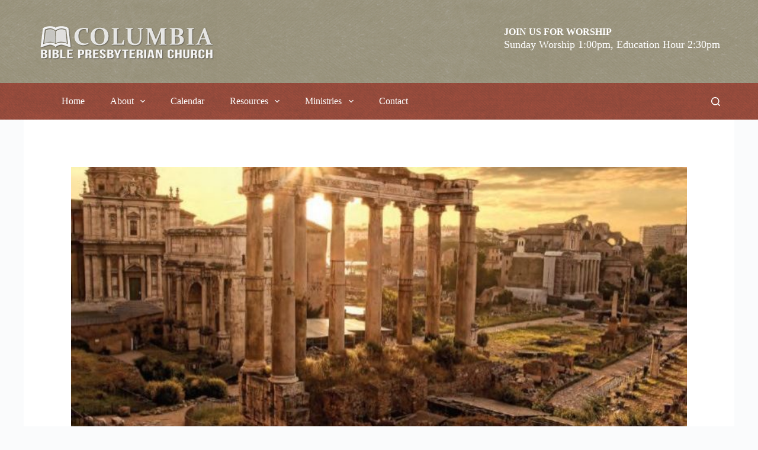

--- FILE ---
content_type: text/html; charset=UTF-8
request_url: https://columbiabpc.com/sermons/set-your-mind/
body_size: 22486
content:
<!doctype html>
<html lang="en-US">
<head>
	
	<meta charset="UTF-8">
	<meta name="viewport" content="width=device-width, initial-scale=1, maximum-scale=5, viewport-fit=cover">
	<link rel="profile" href="https://gmpg.org/xfn/11">

	<meta http-equiv="x-dns-prefetch-control" content="on">
<title>Set Your Mind - Columbia BPC</title>
<meta name="dc.title" content="Set Your Mind - Columbia BPC">
<meta name="dc.relation" content="https://columbiabpc.com/sermons/set-your-mind/">
<meta name="dc.source" content="https://columbiabpc.com/">
<meta name="dc.language" content="en_US">
<meta name="robots" content="index, follow, max-snippet:-1, max-image-preview:large, max-video-preview:-1">
<link rel="canonical" href="https://columbiabpc.com/sermons/set-your-mind/">
<meta property="og:url" content="https://columbiabpc.com/sermons/set-your-mind/">
<meta property="og:site_name" content="Columbia BPC">
<meta property="og:locale" content="en_US">
<meta property="og:type" content="article">
<meta property="article:author" content="">
<meta property="article:publisher" content="">
<meta property="og:title" content="Set Your Mind - Columbia BPC">
<meta property="og:image" content="https://columbiabpc.com/wp-content/uploads/2021/01/rome-sunlight.jpg">
<meta property="og:image:secure_url" content="https://columbiabpc.com/wp-content/uploads/2021/01/rome-sunlight.jpg">
<meta property="og:image:width" content="755">
<meta property="og:image:height" content="508">
<meta property="fb:pages" content="">
<meta property="fb:admins" content="">
<meta property="fb:app_id" content="">
<meta name="twitter:card" content="summary">
<meta name="twitter:site" content="">
<meta name="twitter:creator" content="">
<meta name="twitter:title" content="Set Your Mind - Columbia BPC">
<meta name="twitter:image" content="https://columbiabpc.com/wp-content/uploads/2021/01/rome-sunlight.jpg">
<link rel='dns-prefetch' href='//fonts.googleapis.com' />
<link rel="alternate" type="application/rss+xml" title="Columbia BPC &raquo; Feed" href="https://columbiabpc.com/feed/" />
<link rel='stylesheet' id='blocksy-dynamic-global-css' href='https://columbiabpc.com/wp-content/uploads/blocksy/css/global.css?ver=97716' media='all' />
<link rel='stylesheet' id='mec-select2-style-css' href='https://columbiabpc.com/wp-content/plugins/modern-events-calendar-lite/assets/packages/select2/select2.min.css?ver=6.5.1' media='all' />
<link rel='stylesheet' id='mec-font-icons-css' href='https://columbiabpc.com/wp-content/plugins/modern-events-calendar-lite/assets/css/iconfonts.css?ver=6.5.7' media='all' />
<link rel='stylesheet' id='mec-frontend-style-css' href='https://columbiabpc.com/wp-content/plugins/modern-events-calendar-lite/assets/css/frontend.min.css?ver=6.5.1' media='all' />
<link rel='stylesheet' id='mec-tooltip-style-css' href='https://columbiabpc.com/wp-content/plugins/modern-events-calendar-lite/assets/packages/tooltip/tooltip.css?ver=6.5.7' media='all' />
<link rel='stylesheet' id='mec-tooltip-shadow-style-css' href='https://columbiabpc.com/wp-content/plugins/modern-events-calendar-lite/assets/packages/tooltip/tooltipster-sideTip-shadow.min.css?ver=6.5.7' media='all' />
<link rel='stylesheet' id='featherlight-css' href='https://columbiabpc.com/wp-content/plugins/modern-events-calendar-lite/assets/packages/featherlight/featherlight.css?ver=6.5.7' media='all' />
<link rel='stylesheet' id='mec-google-fonts-css' href='//fonts.googleapis.com/css?family=Montserrat%3A400%2C700%7CRoboto%3A100%2C300%2C400%2C700&#038;ver=6.5.7' media='all' />
<link rel='stylesheet' id='mec-lity-style-css' href='https://columbiabpc.com/wp-content/plugins/modern-events-calendar-lite/assets/packages/lity/lity.min.css?ver=6.5.7' media='all' />
<link rel='stylesheet' id='mec-general-calendar-style-css' href='https://columbiabpc.com/wp-content/plugins/modern-events-calendar-lite/assets/css/mec-general-calendar.css?ver=6.5.7' media='all' />
<link rel='stylesheet' id='wp-block-library-css' href='https://columbiabpc.com/wp-includes/css/dist/block-library/style.min.css?ver=6.5.7' media='all' />
<style id='wpseopress-local-business-style-inline-css'>
span.wp-block-wpseopress-local-business-field{margin-right:8px}

</style>
<link rel='stylesheet' id='sermons_blog-style-css-css' href='https://columbiabpc.com/wp-content/plugins/sermon-manager-pro/includes/shortcodes/gutenberg/sermons_blog/dist/blocks.style.build.css?ver=1620998646' media='all' />
<link rel='stylesheet' id='sermons_taxonomy-style-css-css' href='https://columbiabpc.com/wp-content/plugins/sermon-manager-pro/includes/shortcodes/gutenberg/sermons_taxonomy/dist/blocks.style.build.css?ver=1620998646' media='all' />
<style id='global-styles-inline-css'>
body{--wp--preset--color--black: #000000;--wp--preset--color--cyan-bluish-gray: #abb8c3;--wp--preset--color--white: #ffffff;--wp--preset--color--pale-pink: #f78da7;--wp--preset--color--vivid-red: #cf2e2e;--wp--preset--color--luminous-vivid-orange: #ff6900;--wp--preset--color--luminous-vivid-amber: #fcb900;--wp--preset--color--light-green-cyan: #7bdcb5;--wp--preset--color--vivid-green-cyan: #00d084;--wp--preset--color--pale-cyan-blue: #8ed1fc;--wp--preset--color--vivid-cyan-blue: #0693e3;--wp--preset--color--vivid-purple: #9b51e0;--wp--preset--color--palette-color-1: var(--theme-palette-color-1, #b55441);--wp--preset--color--palette-color-2: var(--theme-palette-color-2, #a07c58);--wp--preset--color--palette-color-3: var(--theme-palette-color-3, rgba(28, 28, 28, 0.79));--wp--preset--color--palette-color-4: var(--theme-palette-color-4, #1c1c1c);--wp--preset--color--palette-color-5: var(--theme-palette-color-5, #ffffff);--wp--preset--color--palette-color-6: var(--theme-palette-color-6, #f2f5f7);--wp--preset--color--palette-color-7: var(--theme-palette-color-7, #FAFBFC);--wp--preset--color--palette-color-8: var(--theme-palette-color-8, #ffffff);--wp--preset--gradient--vivid-cyan-blue-to-vivid-purple: linear-gradient(135deg,rgba(6,147,227,1) 0%,rgb(155,81,224) 100%);--wp--preset--gradient--light-green-cyan-to-vivid-green-cyan: linear-gradient(135deg,rgb(122,220,180) 0%,rgb(0,208,130) 100%);--wp--preset--gradient--luminous-vivid-amber-to-luminous-vivid-orange: linear-gradient(135deg,rgba(252,185,0,1) 0%,rgba(255,105,0,1) 100%);--wp--preset--gradient--luminous-vivid-orange-to-vivid-red: linear-gradient(135deg,rgba(255,105,0,1) 0%,rgb(207,46,46) 100%);--wp--preset--gradient--very-light-gray-to-cyan-bluish-gray: linear-gradient(135deg,rgb(238,238,238) 0%,rgb(169,184,195) 100%);--wp--preset--gradient--cool-to-warm-spectrum: linear-gradient(135deg,rgb(74,234,220) 0%,rgb(151,120,209) 20%,rgb(207,42,186) 40%,rgb(238,44,130) 60%,rgb(251,105,98) 80%,rgb(254,248,76) 100%);--wp--preset--gradient--blush-light-purple: linear-gradient(135deg,rgb(255,206,236) 0%,rgb(152,150,240) 100%);--wp--preset--gradient--blush-bordeaux: linear-gradient(135deg,rgb(254,205,165) 0%,rgb(254,45,45) 50%,rgb(107,0,62) 100%);--wp--preset--gradient--luminous-dusk: linear-gradient(135deg,rgb(255,203,112) 0%,rgb(199,81,192) 50%,rgb(65,88,208) 100%);--wp--preset--gradient--pale-ocean: linear-gradient(135deg,rgb(255,245,203) 0%,rgb(182,227,212) 50%,rgb(51,167,181) 100%);--wp--preset--gradient--electric-grass: linear-gradient(135deg,rgb(202,248,128) 0%,rgb(113,206,126) 100%);--wp--preset--gradient--midnight: linear-gradient(135deg,rgb(2,3,129) 0%,rgb(40,116,252) 100%);--wp--preset--gradient--juicy-peach: linear-gradient(to right, #ffecd2 0%, #fcb69f 100%);--wp--preset--gradient--young-passion: linear-gradient(to right, #ff8177 0%, #ff867a 0%, #ff8c7f 21%, #f99185 52%, #cf556c 78%, #b12a5b 100%);--wp--preset--gradient--true-sunset: linear-gradient(to right, #fa709a 0%, #fee140 100%);--wp--preset--gradient--morpheus-den: linear-gradient(to top, #30cfd0 0%, #330867 100%);--wp--preset--gradient--plum-plate: linear-gradient(135deg, #667eea 0%, #764ba2 100%);--wp--preset--gradient--aqua-splash: linear-gradient(15deg, #13547a 0%, #80d0c7 100%);--wp--preset--gradient--love-kiss: linear-gradient(to top, #ff0844 0%, #ffb199 100%);--wp--preset--gradient--new-retrowave: linear-gradient(to top, #3b41c5 0%, #a981bb 49%, #ffc8a9 100%);--wp--preset--gradient--plum-bath: linear-gradient(to top, #cc208e 0%, #6713d2 100%);--wp--preset--gradient--high-flight: linear-gradient(to right, #0acffe 0%, #495aff 100%);--wp--preset--gradient--teen-party: linear-gradient(-225deg, #FF057C 0%, #8D0B93 50%, #321575 100%);--wp--preset--gradient--fabled-sunset: linear-gradient(-225deg, #231557 0%, #44107A 29%, #FF1361 67%, #FFF800 100%);--wp--preset--gradient--arielle-smile: radial-gradient(circle 248px at center, #16d9e3 0%, #30c7ec 47%, #46aef7 100%);--wp--preset--gradient--itmeo-branding: linear-gradient(180deg, #2af598 0%, #009efd 100%);--wp--preset--gradient--deep-blue: linear-gradient(to right, #6a11cb 0%, #2575fc 100%);--wp--preset--gradient--strong-bliss: linear-gradient(to right, #f78ca0 0%, #f9748f 19%, #fd868c 60%, #fe9a8b 100%);--wp--preset--gradient--sweet-period: linear-gradient(to top, #3f51b1 0%, #5a55ae 13%, #7b5fac 25%, #8f6aae 38%, #a86aa4 50%, #cc6b8e 62%, #f18271 75%, #f3a469 87%, #f7c978 100%);--wp--preset--gradient--purple-division: linear-gradient(to top, #7028e4 0%, #e5b2ca 100%);--wp--preset--gradient--cold-evening: linear-gradient(to top, #0c3483 0%, #a2b6df 100%, #6b8cce 100%, #a2b6df 100%);--wp--preset--gradient--mountain-rock: linear-gradient(to right, #868f96 0%, #596164 100%);--wp--preset--gradient--desert-hump: linear-gradient(to top, #c79081 0%, #dfa579 100%);--wp--preset--gradient--ethernal-constance: linear-gradient(to top, #09203f 0%, #537895 100%);--wp--preset--gradient--happy-memories: linear-gradient(-60deg, #ff5858 0%, #f09819 100%);--wp--preset--gradient--grown-early: linear-gradient(to top, #0ba360 0%, #3cba92 100%);--wp--preset--gradient--morning-salad: linear-gradient(-225deg, #B7F8DB 0%, #50A7C2 100%);--wp--preset--gradient--night-call: linear-gradient(-225deg, #AC32E4 0%, #7918F2 48%, #4801FF 100%);--wp--preset--gradient--mind-crawl: linear-gradient(-225deg, #473B7B 0%, #3584A7 51%, #30D2BE 100%);--wp--preset--gradient--angel-care: linear-gradient(-225deg, #FFE29F 0%, #FFA99F 48%, #FF719A 100%);--wp--preset--gradient--juicy-cake: linear-gradient(to top, #e14fad 0%, #f9d423 100%);--wp--preset--gradient--rich-metal: linear-gradient(to right, #d7d2cc 0%, #304352 100%);--wp--preset--gradient--mole-hall: linear-gradient(-20deg, #616161 0%, #9bc5c3 100%);--wp--preset--gradient--cloudy-knoxville: linear-gradient(120deg, #fdfbfb 0%, #ebedee 100%);--wp--preset--gradient--soft-grass: linear-gradient(to top, #c1dfc4 0%, #deecdd 100%);--wp--preset--gradient--saint-petersburg: linear-gradient(135deg, #f5f7fa 0%, #c3cfe2 100%);--wp--preset--gradient--everlasting-sky: linear-gradient(135deg, #fdfcfb 0%, #e2d1c3 100%);--wp--preset--gradient--kind-steel: linear-gradient(-20deg, #e9defa 0%, #fbfcdb 100%);--wp--preset--gradient--over-sun: linear-gradient(60deg, #abecd6 0%, #fbed96 100%);--wp--preset--gradient--premium-white: linear-gradient(to top, #d5d4d0 0%, #d5d4d0 1%, #eeeeec 31%, #efeeec 75%, #e9e9e7 100%);--wp--preset--gradient--clean-mirror: linear-gradient(45deg, #93a5cf 0%, #e4efe9 100%);--wp--preset--gradient--wild-apple: linear-gradient(to top, #d299c2 0%, #fef9d7 100%);--wp--preset--gradient--snow-again: linear-gradient(to top, #e6e9f0 0%, #eef1f5 100%);--wp--preset--gradient--confident-cloud: linear-gradient(to top, #dad4ec 0%, #dad4ec 1%, #f3e7e9 100%);--wp--preset--gradient--glass-water: linear-gradient(to top, #dfe9f3 0%, white 100%);--wp--preset--gradient--perfect-white: linear-gradient(-225deg, #E3FDF5 0%, #FFE6FA 100%);--wp--preset--font-size--small: 13px;--wp--preset--font-size--medium: 20px;--wp--preset--font-size--large: clamp(22px, 1.375rem + ((1vw - 3.2px) * 0.625), 30px);--wp--preset--font-size--x-large: clamp(30px, 1.875rem + ((1vw - 3.2px) * 1.563), 50px);--wp--preset--font-size--xx-large: clamp(45px, 2.813rem + ((1vw - 3.2px) * 2.734), 80px);--wp--preset--spacing--20: 0.44rem;--wp--preset--spacing--30: 0.67rem;--wp--preset--spacing--40: 1rem;--wp--preset--spacing--50: 1.5rem;--wp--preset--spacing--60: 2.25rem;--wp--preset--spacing--70: 3.38rem;--wp--preset--spacing--80: 5.06rem;--wp--preset--shadow--natural: 6px 6px 9px rgba(0, 0, 0, 0.2);--wp--preset--shadow--deep: 12px 12px 50px rgba(0, 0, 0, 0.4);--wp--preset--shadow--sharp: 6px 6px 0px rgba(0, 0, 0, 0.2);--wp--preset--shadow--outlined: 6px 6px 0px -3px rgba(255, 255, 255, 1), 6px 6px rgba(0, 0, 0, 1);--wp--preset--shadow--crisp: 6px 6px 0px rgba(0, 0, 0, 1);}body { margin: 0;--wp--style--global--content-size: var(--theme-block-max-width);--wp--style--global--wide-size: var(--theme-block-wide-max-width); }.wp-site-blocks > .alignleft { float: left; margin-right: 2em; }.wp-site-blocks > .alignright { float: right; margin-left: 2em; }.wp-site-blocks > .aligncenter { justify-content: center; margin-left: auto; margin-right: auto; }:where(.wp-site-blocks) > * { margin-block-start: var(--theme-content-spacing); margin-block-end: 0; }:where(.wp-site-blocks) > :first-child:first-child { margin-block-start: 0; }:where(.wp-site-blocks) > :last-child:last-child { margin-block-end: 0; }body { --wp--style--block-gap: var(--theme-content-spacing); }:where(body .is-layout-flow)  > :first-child:first-child{margin-block-start: 0;}:where(body .is-layout-flow)  > :last-child:last-child{margin-block-end: 0;}:where(body .is-layout-flow)  > *{margin-block-start: var(--theme-content-spacing);margin-block-end: 0;}:where(body .is-layout-constrained)  > :first-child:first-child{margin-block-start: 0;}:where(body .is-layout-constrained)  > :last-child:last-child{margin-block-end: 0;}:where(body .is-layout-constrained)  > *{margin-block-start: var(--theme-content-spacing);margin-block-end: 0;}:where(body .is-layout-flex) {gap: var(--theme-content-spacing);}:where(body .is-layout-grid) {gap: var(--theme-content-spacing);}body .is-layout-flow > .alignleft{float: left;margin-inline-start: 0;margin-inline-end: 2em;}body .is-layout-flow > .alignright{float: right;margin-inline-start: 2em;margin-inline-end: 0;}body .is-layout-flow > .aligncenter{margin-left: auto !important;margin-right: auto !important;}body .is-layout-constrained > .alignleft{float: left;margin-inline-start: 0;margin-inline-end: 2em;}body .is-layout-constrained > .alignright{float: right;margin-inline-start: 2em;margin-inline-end: 0;}body .is-layout-constrained > .aligncenter{margin-left: auto !important;margin-right: auto !important;}body .is-layout-constrained > :where(:not(.alignleft):not(.alignright):not(.alignfull)){max-width: var(--wp--style--global--content-size);margin-left: auto !important;margin-right: auto !important;}body .is-layout-constrained > .alignwide{max-width: var(--wp--style--global--wide-size);}body .is-layout-flex{display: flex;}body .is-layout-flex{flex-wrap: wrap;align-items: center;}body .is-layout-flex > *{margin: 0;}body .is-layout-grid{display: grid;}body .is-layout-grid > *{margin: 0;}body{padding-top: 0px;padding-right: 0px;padding-bottom: 0px;padding-left: 0px;}.has-black-color{color: var(--wp--preset--color--black) !important;}.has-cyan-bluish-gray-color{color: var(--wp--preset--color--cyan-bluish-gray) !important;}.has-white-color{color: var(--wp--preset--color--white) !important;}.has-pale-pink-color{color: var(--wp--preset--color--pale-pink) !important;}.has-vivid-red-color{color: var(--wp--preset--color--vivid-red) !important;}.has-luminous-vivid-orange-color{color: var(--wp--preset--color--luminous-vivid-orange) !important;}.has-luminous-vivid-amber-color{color: var(--wp--preset--color--luminous-vivid-amber) !important;}.has-light-green-cyan-color{color: var(--wp--preset--color--light-green-cyan) !important;}.has-vivid-green-cyan-color{color: var(--wp--preset--color--vivid-green-cyan) !important;}.has-pale-cyan-blue-color{color: var(--wp--preset--color--pale-cyan-blue) !important;}.has-vivid-cyan-blue-color{color: var(--wp--preset--color--vivid-cyan-blue) !important;}.has-vivid-purple-color{color: var(--wp--preset--color--vivid-purple) !important;}.has-palette-color-1-color{color: var(--wp--preset--color--palette-color-1) !important;}.has-palette-color-2-color{color: var(--wp--preset--color--palette-color-2) !important;}.has-palette-color-3-color{color: var(--wp--preset--color--palette-color-3) !important;}.has-palette-color-4-color{color: var(--wp--preset--color--palette-color-4) !important;}.has-palette-color-5-color{color: var(--wp--preset--color--palette-color-5) !important;}.has-palette-color-6-color{color: var(--wp--preset--color--palette-color-6) !important;}.has-palette-color-7-color{color: var(--wp--preset--color--palette-color-7) !important;}.has-palette-color-8-color{color: var(--wp--preset--color--palette-color-8) !important;}.has-black-background-color{background-color: var(--wp--preset--color--black) !important;}.has-cyan-bluish-gray-background-color{background-color: var(--wp--preset--color--cyan-bluish-gray) !important;}.has-white-background-color{background-color: var(--wp--preset--color--white) !important;}.has-pale-pink-background-color{background-color: var(--wp--preset--color--pale-pink) !important;}.has-vivid-red-background-color{background-color: var(--wp--preset--color--vivid-red) !important;}.has-luminous-vivid-orange-background-color{background-color: var(--wp--preset--color--luminous-vivid-orange) !important;}.has-luminous-vivid-amber-background-color{background-color: var(--wp--preset--color--luminous-vivid-amber) !important;}.has-light-green-cyan-background-color{background-color: var(--wp--preset--color--light-green-cyan) !important;}.has-vivid-green-cyan-background-color{background-color: var(--wp--preset--color--vivid-green-cyan) !important;}.has-pale-cyan-blue-background-color{background-color: var(--wp--preset--color--pale-cyan-blue) !important;}.has-vivid-cyan-blue-background-color{background-color: var(--wp--preset--color--vivid-cyan-blue) !important;}.has-vivid-purple-background-color{background-color: var(--wp--preset--color--vivid-purple) !important;}.has-palette-color-1-background-color{background-color: var(--wp--preset--color--palette-color-1) !important;}.has-palette-color-2-background-color{background-color: var(--wp--preset--color--palette-color-2) !important;}.has-palette-color-3-background-color{background-color: var(--wp--preset--color--palette-color-3) !important;}.has-palette-color-4-background-color{background-color: var(--wp--preset--color--palette-color-4) !important;}.has-palette-color-5-background-color{background-color: var(--wp--preset--color--palette-color-5) !important;}.has-palette-color-6-background-color{background-color: var(--wp--preset--color--palette-color-6) !important;}.has-palette-color-7-background-color{background-color: var(--wp--preset--color--palette-color-7) !important;}.has-palette-color-8-background-color{background-color: var(--wp--preset--color--palette-color-8) !important;}.has-black-border-color{border-color: var(--wp--preset--color--black) !important;}.has-cyan-bluish-gray-border-color{border-color: var(--wp--preset--color--cyan-bluish-gray) !important;}.has-white-border-color{border-color: var(--wp--preset--color--white) !important;}.has-pale-pink-border-color{border-color: var(--wp--preset--color--pale-pink) !important;}.has-vivid-red-border-color{border-color: var(--wp--preset--color--vivid-red) !important;}.has-luminous-vivid-orange-border-color{border-color: var(--wp--preset--color--luminous-vivid-orange) !important;}.has-luminous-vivid-amber-border-color{border-color: var(--wp--preset--color--luminous-vivid-amber) !important;}.has-light-green-cyan-border-color{border-color: var(--wp--preset--color--light-green-cyan) !important;}.has-vivid-green-cyan-border-color{border-color: var(--wp--preset--color--vivid-green-cyan) !important;}.has-pale-cyan-blue-border-color{border-color: var(--wp--preset--color--pale-cyan-blue) !important;}.has-vivid-cyan-blue-border-color{border-color: var(--wp--preset--color--vivid-cyan-blue) !important;}.has-vivid-purple-border-color{border-color: var(--wp--preset--color--vivid-purple) !important;}.has-palette-color-1-border-color{border-color: var(--wp--preset--color--palette-color-1) !important;}.has-palette-color-2-border-color{border-color: var(--wp--preset--color--palette-color-2) !important;}.has-palette-color-3-border-color{border-color: var(--wp--preset--color--palette-color-3) !important;}.has-palette-color-4-border-color{border-color: var(--wp--preset--color--palette-color-4) !important;}.has-palette-color-5-border-color{border-color: var(--wp--preset--color--palette-color-5) !important;}.has-palette-color-6-border-color{border-color: var(--wp--preset--color--palette-color-6) !important;}.has-palette-color-7-border-color{border-color: var(--wp--preset--color--palette-color-7) !important;}.has-palette-color-8-border-color{border-color: var(--wp--preset--color--palette-color-8) !important;}.has-vivid-cyan-blue-to-vivid-purple-gradient-background{background: var(--wp--preset--gradient--vivid-cyan-blue-to-vivid-purple) !important;}.has-light-green-cyan-to-vivid-green-cyan-gradient-background{background: var(--wp--preset--gradient--light-green-cyan-to-vivid-green-cyan) !important;}.has-luminous-vivid-amber-to-luminous-vivid-orange-gradient-background{background: var(--wp--preset--gradient--luminous-vivid-amber-to-luminous-vivid-orange) !important;}.has-luminous-vivid-orange-to-vivid-red-gradient-background{background: var(--wp--preset--gradient--luminous-vivid-orange-to-vivid-red) !important;}.has-very-light-gray-to-cyan-bluish-gray-gradient-background{background: var(--wp--preset--gradient--very-light-gray-to-cyan-bluish-gray) !important;}.has-cool-to-warm-spectrum-gradient-background{background: var(--wp--preset--gradient--cool-to-warm-spectrum) !important;}.has-blush-light-purple-gradient-background{background: var(--wp--preset--gradient--blush-light-purple) !important;}.has-blush-bordeaux-gradient-background{background: var(--wp--preset--gradient--blush-bordeaux) !important;}.has-luminous-dusk-gradient-background{background: var(--wp--preset--gradient--luminous-dusk) !important;}.has-pale-ocean-gradient-background{background: var(--wp--preset--gradient--pale-ocean) !important;}.has-electric-grass-gradient-background{background: var(--wp--preset--gradient--electric-grass) !important;}.has-midnight-gradient-background{background: var(--wp--preset--gradient--midnight) !important;}.has-juicy-peach-gradient-background{background: var(--wp--preset--gradient--juicy-peach) !important;}.has-young-passion-gradient-background{background: var(--wp--preset--gradient--young-passion) !important;}.has-true-sunset-gradient-background{background: var(--wp--preset--gradient--true-sunset) !important;}.has-morpheus-den-gradient-background{background: var(--wp--preset--gradient--morpheus-den) !important;}.has-plum-plate-gradient-background{background: var(--wp--preset--gradient--plum-plate) !important;}.has-aqua-splash-gradient-background{background: var(--wp--preset--gradient--aqua-splash) !important;}.has-love-kiss-gradient-background{background: var(--wp--preset--gradient--love-kiss) !important;}.has-new-retrowave-gradient-background{background: var(--wp--preset--gradient--new-retrowave) !important;}.has-plum-bath-gradient-background{background: var(--wp--preset--gradient--plum-bath) !important;}.has-high-flight-gradient-background{background: var(--wp--preset--gradient--high-flight) !important;}.has-teen-party-gradient-background{background: var(--wp--preset--gradient--teen-party) !important;}.has-fabled-sunset-gradient-background{background: var(--wp--preset--gradient--fabled-sunset) !important;}.has-arielle-smile-gradient-background{background: var(--wp--preset--gradient--arielle-smile) !important;}.has-itmeo-branding-gradient-background{background: var(--wp--preset--gradient--itmeo-branding) !important;}.has-deep-blue-gradient-background{background: var(--wp--preset--gradient--deep-blue) !important;}.has-strong-bliss-gradient-background{background: var(--wp--preset--gradient--strong-bliss) !important;}.has-sweet-period-gradient-background{background: var(--wp--preset--gradient--sweet-period) !important;}.has-purple-division-gradient-background{background: var(--wp--preset--gradient--purple-division) !important;}.has-cold-evening-gradient-background{background: var(--wp--preset--gradient--cold-evening) !important;}.has-mountain-rock-gradient-background{background: var(--wp--preset--gradient--mountain-rock) !important;}.has-desert-hump-gradient-background{background: var(--wp--preset--gradient--desert-hump) !important;}.has-ethernal-constance-gradient-background{background: var(--wp--preset--gradient--ethernal-constance) !important;}.has-happy-memories-gradient-background{background: var(--wp--preset--gradient--happy-memories) !important;}.has-grown-early-gradient-background{background: var(--wp--preset--gradient--grown-early) !important;}.has-morning-salad-gradient-background{background: var(--wp--preset--gradient--morning-salad) !important;}.has-night-call-gradient-background{background: var(--wp--preset--gradient--night-call) !important;}.has-mind-crawl-gradient-background{background: var(--wp--preset--gradient--mind-crawl) !important;}.has-angel-care-gradient-background{background: var(--wp--preset--gradient--angel-care) !important;}.has-juicy-cake-gradient-background{background: var(--wp--preset--gradient--juicy-cake) !important;}.has-rich-metal-gradient-background{background: var(--wp--preset--gradient--rich-metal) !important;}.has-mole-hall-gradient-background{background: var(--wp--preset--gradient--mole-hall) !important;}.has-cloudy-knoxville-gradient-background{background: var(--wp--preset--gradient--cloudy-knoxville) !important;}.has-soft-grass-gradient-background{background: var(--wp--preset--gradient--soft-grass) !important;}.has-saint-petersburg-gradient-background{background: var(--wp--preset--gradient--saint-petersburg) !important;}.has-everlasting-sky-gradient-background{background: var(--wp--preset--gradient--everlasting-sky) !important;}.has-kind-steel-gradient-background{background: var(--wp--preset--gradient--kind-steel) !important;}.has-over-sun-gradient-background{background: var(--wp--preset--gradient--over-sun) !important;}.has-premium-white-gradient-background{background: var(--wp--preset--gradient--premium-white) !important;}.has-clean-mirror-gradient-background{background: var(--wp--preset--gradient--clean-mirror) !important;}.has-wild-apple-gradient-background{background: var(--wp--preset--gradient--wild-apple) !important;}.has-snow-again-gradient-background{background: var(--wp--preset--gradient--snow-again) !important;}.has-confident-cloud-gradient-background{background: var(--wp--preset--gradient--confident-cloud) !important;}.has-glass-water-gradient-background{background: var(--wp--preset--gradient--glass-water) !important;}.has-perfect-white-gradient-background{background: var(--wp--preset--gradient--perfect-white) !important;}.has-small-font-size{font-size: var(--wp--preset--font-size--small) !important;}.has-medium-font-size{font-size: var(--wp--preset--font-size--medium) !important;}.has-large-font-size{font-size: var(--wp--preset--font-size--large) !important;}.has-x-large-font-size{font-size: var(--wp--preset--font-size--x-large) !important;}.has-xx-large-font-size{font-size: var(--wp--preset--font-size--xx-large) !important;}
.wp-block-navigation a:where(:not(.wp-element-button)){color: inherit;}
.wp-block-pullquote{font-size: clamp(0.984em, 0.984rem + ((1vw - 0.2em) * 0.645), 1.5em);line-height: 1.6;}
</style>
<link rel='stylesheet' id='refsites-content-post-types-css' href='https://columbiabpc.com/wp-content/plugins/refsites-content-post-types/public/css/refsites-content-post-types-public.css?ver=1.0.0' media='all' />
<link rel='stylesheet' id='refsites-settings-css' href='https://columbiabpc.com/wp-content/plugins/refsites-settings/public/css/refsites-settings-public.css?ver=1.0.0' media='all' />
<link rel='stylesheet' id='wpfc-sm-styles-css' href='https://columbiabpc.com/wp-content/plugins/sermon-manager-for-wordpress/assets/css/sermon.min.css?ver=2.16.8' media='all' />
<link rel='stylesheet' id='dashicons-css' href='https://columbiabpc.com/wp-includes/css/dashicons.min.css?ver=6.5.7' media='all' />
<link rel='stylesheet' id='sm_pro_frontend_style-css' href='https://columbiabpc.com/wp-content/plugins/sermon-manager-pro/assets/css/frontend.min.css?ver=2.0.11' media='all' />
<style id='sm_pro_frontend_style-inline-css'>
.smpro-items-container, .smpro-items {--smpro-layout-columns: 3}
</style>
<link rel='stylesheet' id='wpfc-sm-plyr-css-css' href='https://columbiabpc.com/wp-content/plugins/sermon-manager-for-wordpress/assets/vendor/css/plyr.min.css?ver=3.4.7' media='all' />
<link rel='stylesheet' id='wp-livestream-css' href='https://columbiabpc.com/wp-content/plugins/wp-livestream/public/css/wp-livestream-public.css?ver=1.9.2' media='all' />
<style id='wp-livestream-inline-css'>
#wpls-notification a.wpls-notification-link {
			background-color: ;
			color: ;
		}
</style>
<link rel='stylesheet' id='ibx-wpfomo-style-css' href='https://columbiabpc.com/wp-content/plugins/wpfomify/assets/css/frontend.css?ver=2.2.2' media='all' />
<link rel='stylesheet' id='fl-builder-layout-bundle-ca93671b52d40c86ea39d296799c2220-css' href='https://columbiabpc.com/wp-content/uploads/bb-plugin/cache/ca93671b52d40c86ea39d296799c2220-layout-bundle.css?ver=2.8.3.1-1.4.10' media='all' />
<link rel='stylesheet' id='parent-style-css' href='https://columbiabpc.com/wp-content/themes/blocksy/style.css?ver=6.5.7' media='all' />
<link rel='stylesheet' id='blocksy-child-style-css' href='https://columbiabpc.com/wp-content/themes/blocksy-child/style.css?ver=6.5.7' media='all' />
<link rel='stylesheet' id='sm_pro_templating_genesis-css' href='https://columbiabpc.com/wp-content/data/sermon-manager-for-wordpress/genesis/genesis.min.css?ver=1.0.6' media='all' />
<link rel='stylesheet' id='blocksy-fonts-font-source-google-css' href='https://fonts.googleapis.com/css2?family=PT%20Sans%20Narrow:wght@400&#038;family=Oswald:wght@300;400;500&#038;display=swap' media='all' />
<link rel='stylesheet' id='ct-main-styles-css' href='https://columbiabpc.com/wp-content/themes/blocksy/static/bundle/main.min.css?ver=2.0.57' media='all' />
<link rel='stylesheet' id='ct-page-title-styles-css' href='https://columbiabpc.com/wp-content/themes/blocksy/static/bundle/page-title.min.css?ver=2.0.57' media='all' />
<link rel='stylesheet' id='ct-beaver-styles-css' href='https://columbiabpc.com/wp-content/themes/blocksy/static/bundle/beaver.min.css?ver=2.0.57' media='all' />
<link rel='stylesheet' id='ct-wpforms-styles-css' href='https://columbiabpc.com/wp-content/themes/blocksy/static/bundle/wpforms.min.css?ver=2.0.57' media='all' />
<script src="https://columbiabpc.com/wp-includes/js/jquery/jquery.min.js?ver=3.7.1" id="jquery-core-js"></script>
<script src="https://columbiabpc.com/wp-includes/js/jquery/jquery-migrate.min.js?ver=3.4.1" id="jquery-migrate-js"></script>
<script src="https://columbiabpc.com/wp-content/plugins/modern-events-calendar-lite/assets/js/mec-general-calendar.js?ver=6.5.1" id="mec-general-calendar-script-js"></script>
<script id="mec-frontend-script-js-extra">
var mecdata = {"day":"day","days":"days","hour":"hour","hours":"hours","minute":"minute","minutes":"minutes","second":"second","seconds":"seconds","elementor_edit_mode":"no","recapcha_key":"","ajax_url":"https:\/\/columbiabpc.com\/wp-admin\/admin-ajax.php","fes_nonce":"bbfb8433b9","current_year":"2026","current_month":"01","datepicker_format":"yy-mm-dd"};
</script>
<script src="https://columbiabpc.com/wp-content/plugins/modern-events-calendar-lite/assets/js/frontend.js?ver=6.5.1" id="mec-frontend-script-js"></script>
<script src="https://columbiabpc.com/wp-content/plugins/modern-events-calendar-lite/assets/js/events.js?ver=6.5.1" id="mec-events-script-js"></script>
<script src="https://columbiabpc.com/wp-content/plugins/refsites-content-post-types/public/js/refsites-content-post-types-public.js?ver=1.0.0" id="refsites-content-post-types-js"></script>
<script src="https://columbiabpc.com/wp-content/plugins/refsites-settings/public/js/refsites-settings-public.js?ver=1.0.0" id="refsites-settings-js"></script>
<script src="https://columbiabpc.com/wp-content/plugins/sermon-manager-pro/assets/js/masonry.js?ver=2.0.11" id="sm_pro_masonry_js-js"></script>
<script src="https://columbiabpc.com/wp-content/plugins/sermon-manager-for-wordpress/assets/vendor/js/plyr.polyfilled.min.js?ver=3.4.7" id="wpfc-sm-plyr-js"></script>
<script id="wpfc-sm-plyr-loader-js-extra">
var sm_data = {"debug":"0","use_native_player_safari":"0"};
</script>
<script src="https://columbiabpc.com/wp-content/plugins/sermon-manager-for-wordpress/assets/js/plyr.min.js?ver=2.16.8" id="wpfc-sm-plyr-loader-js"></script>
<script id="wpfc-sm-verse-script-js-extra">
var verse = {"language":"en_US","settings":{"bibleVersion":"ESV","dropShadow":true,"roundCorners":true,"socialSharing":["twitter","facebook","googleplus","faithlife"],"bibleReader":"biblia","noSearchTagNames":["h1","h2","h3"],"logosLinkIcon":"light","useTooltip":true,"linksOpenNewWindow":true,"caseInsensitive":true,"tooltipStyle":"light","customStyle":{"heading":{"fontFamily":"default","fontSize":"default","color":"#000000","backgroundColor":"#000000"},"body":{"fontFamily":"default","fontSize":"default","color":"#000000"}}}};
</script>
<script src="https://columbiabpc.com/wp-content/plugins/sermon-manager-pro/assets/js/verse.js?ver=2.0.11" id="wpfc-sm-verse-script-js"></script>
<script id="wp-livestream-js-extra">
var wpls = {"restNonce":"b9b9142fdb","restURL":"https:\/\/columbiabpc.com\/wp-json\/","postID":"16537","notification_enable":"","frequency":""};
</script>
<script src="https://columbiabpc.com/wp-content/plugins/wp-livestream/public/js/wp-livestream-public.js?ver=1.9.2" id="wp-livestream-js"></script>
<script src="https://columbiabpc.com/wp-content/plugins/wpfomify/assets/js/jquery.cookie.js?ver=6.5.7" id="jquery-cookie-script-js"></script>
<link rel="https://api.w.org/" href="https://columbiabpc.com/wp-json/" /><link rel="alternate" type="application/json" href="https://columbiabpc.com/wp-json/wp/v2/wpfc_sermon/16537" /><link rel="EditURI" type="application/rsd+xml" title="RSD" href="https://columbiabpc.com/xmlrpc.php?rsd" />
<meta name="generator" content="WordPress 6.5.7" />
<link rel='shortlink' href='https://columbiabpc.com/?p=16537' />
<link rel="alternate" type="application/json+oembed" href="https://columbiabpc.com/wp-json/oembed/1.0/embed?url=https%3A%2F%2Fcolumbiabpc.com%2Fsermons%2Fset-your-mind%2F" />
<link rel="alternate" type="text/xml+oembed" href="https://columbiabpc.com/wp-json/oembed/1.0/embed?url=https%3A%2F%2Fcolumbiabpc.com%2Fsermons%2Fset-your-mind%2F&#038;format=xml" />
<noscript><link rel='stylesheet' href='https://columbiabpc.com/wp-content/themes/blocksy/static/bundle/no-scripts.min.css' type='text/css'></noscript>
<link rel="icon" href="https://columbiabpc.com/wp-content/uploads/2018/02/cropped-cbpc-app-logo-512-32x32.jpg" sizes="32x32" />
<link rel="icon" href="https://columbiabpc.com/wp-content/uploads/2018/02/cropped-cbpc-app-logo-512-192x192.jpg" sizes="192x192" />
<link rel="apple-touch-icon" href="https://columbiabpc.com/wp-content/uploads/2018/02/cropped-cbpc-app-logo-512-180x180.jpg" />
<meta name="msapplication-TileImage" content="https://columbiabpc.com/wp-content/uploads/2018/02/cropped-cbpc-app-logo-512-270x270.jpg" />
		<style id="wp-custom-css">
			/* == Page Builder == */

[data-structure*="beaver"] .entry-content > * {
  --contentSpacing: 0;
}

.wpfc-sermon-single-video-embed iframe {
    width: 100%;
    height: 400px;
}

/* == Theme Design == */

@media (max-width: 790px) {
.site-footer [data-row="middle"] > div {
    --gridTemplateColummns: initial;
    --itemsGap: 60px;
    --containerSpacing: 40px;
    text-align: center;
	}}

/* == Notifications == */

.ibx-notification-popup-wrapper .ibx-notification-popup-text {
    display: table-cell;
    padding: 15px;
    text-align: left;
    vertical-align: middle;
    font-size: 16px;
    line-height: 20px;
}

/* == Articles Section == */

#rs-post-archive .uabb-post-thumbnail.uabb-blog-post-section {
    padding-right: 30px;
}

.uabb-thumbnail-position-left .uabb-post-thumbnail, .uabb-thumbnail-position-left .uabb-blog-post-content, .uabb-thumbnail-position-right .uabb-post-thumbnail, .uabb-thumbnail-position-right .uabb-blog-post-content {
    float: left;
    width: 70%;
}

ul.uabb-masonary-filters {
    margin-left: 0px;
}

@media (max-width: 690px) {
.fl-post-feed-post.fl-post-feed-image-beside, .fl-post-feed-post.fl-post-feed-image-beside-content, .fl-post-feed-post.fl-post-feed-image-beside-right, .fl-post-feed-post.fl-post-feed-image-beside-content-right {
    max-width: 100%;
    margin-left: auto;
    margin-right: auto;
	}}

.fl-post-feed-post.fl-post-feed-image-beside.fl-post-align-default.post.type-post.status-publish.format-standard.has-post-thumbnail.hentry.category-articles {
    padding: 0px 0px 30px 0px;
}

#article-title h2 {
	font-size:22px; 
	margin-bottom:15px;
}

/* == Sermon Section == */

.widget_recent_sermons_meta .meta {
    display: none;
}
@media (min-width: 801px) {
#front-sermon .wpfc-sermon-image {
    flex: 0 100%;
}
}

#sermon-page pre {
    background: rgba(233, 235, 239, 0);
}

#sermon-page h3.wpfc_grid_title {
    font-size: 25px;
}

#sermon-page ul#wpfc_images_grid {
    margin-left: 0px;
    margin-right: 10px;
}

#sermon-tab-section article {
    width: 31%;
    margin: 1%;
}

@media (max-width: 790px) {
#sermon-tab-section article {
    width: 100%;
}
}

h2.wpfc-sermon-single-title {
    line-height: 1em;
	margin:20px 0px;
}

#serm-speaker .fl-term-container-grid .wpfc-term-grid-image {
    padding-top: 96.5%;
}

#serm-terms .wpfc-term-content {
    text-align: center;
    padding: 7px;
    background-color: #eee;
    margin-top: 15px;
}

.fl-module-fl-post-navigation .nav-links {
    display: contents;
}

/* == Events Section == */

.mec-events-event-image {
    height: 500px;
    overflow: hidden;
}

.mec-container {
    background: #fff;
    padding: 50px 80px;
	width:1290px;
}

.mec-single-event .ct-widget {
    display: none;
}

@media (max-width: 801px) {
.mec-container {
    background: #fff;
    padding: 20px 30px;
	margin:0px;
		width:100%;
}
	.mec-events-event-image {
    height: 200px;
    overflow: hidden;
}
}

/* == Bulletins Section == */

#bulletin_columns ul {
    list-style-type: none;
    padding: 0px;
    margin: 0px;
}

#bulletin_columns p {
    margin: 0px;
}

#bulletin_archive .fl-post-grid-post {
    background: #fff;
    border: 1px;
    visibility: hidden;
    border-color: #c4c4c4;
    border-bottom-width: 0px;
    border-top-left-radius: 4px;
    border-top-right-radius: 4px;
    border-bottom-left-radius: 4px;
    border-bottom-right-radius: 4px;
    box-shadow: 0px 0px 10px 2px rgb(0 0 0 / 7%);
}
/* == Livestream Section == */

.wp-block-embed iframe {
    width: 100%;
    height: 650px;
}
@media only screen and (max-width: 600px) {
	.wp-block-embed iframe {
    width: 100%;
		height: 300px;
}
}

/* == Image Gallery Section == */

/* == Books Section == */

/* == Courses Section == */

/* == Profiles Section == */

.wpfc-sermon-meta-item.wpfc-sermon-meta-date {
    color: #fff;
}
.wpfc-sermon-meta-prefix, .wpfc-sermon-meta-text {
    vertical-align: middle;
    color: #ffffff;
}		</style>
			</head>


<body class="wpfc_sermon-template-default single single-wpfc_sermon postid-16537 wp-custom-logo wp-embed-responsive fl-builder-2-8-3-1 fl-themer-1-4-10 fl-theme-builder-singular fl-theme-builder-singular-sermon-single-page" data-link="type-2" data-prefix="wpfc_sermon_single" data-header="type-1" data-footer="type-1" itemscope="itemscope" itemtype="https://schema.org/Blog">

<a class="skip-link show-on-focus" href="#main">
	Skip to content</a>

<div class="ct-drawer-canvas" data-location="start">
		<div id="search-modal" class="ct-panel" data-behaviour="modal">
			<div class="ct-panel-actions">
				<button class="ct-toggle-close" data-type="type-1" aria-label="Close search modal">
					<svg class="ct-icon" width="12" height="12" viewBox="0 0 15 15"><path d="M1 15a1 1 0 01-.71-.29 1 1 0 010-1.41l5.8-5.8-5.8-5.8A1 1 0 011.7.29l5.8 5.8 5.8-5.8a1 1 0 011.41 1.41l-5.8 5.8 5.8 5.8a1 1 0 01-1.41 1.41l-5.8-5.8-5.8 5.8A1 1 0 011 15z"/></svg>				</button>
			</div>

			<div class="ct-panel-content">
				

<form role="search" method="get" class="ct-search-form"  action="https://columbiabpc.com/" aria-haspopup="listbox" data-live-results="thumbs">

	<input type="search" class="modal-field" placeholder="Search" value="" name="s" autocomplete="off" title="Search for..." aria-label="Search for...">

	<div class="ct-search-form-controls">
		
		<button type="submit" class="wp-element-button" data-button="icon" aria-label="Search button">
			<svg class="ct-icon ct-search-button-content" aria-hidden="true" width="15" height="15" viewBox="0 0 15 15"><path d="M14.8,13.7L12,11c0.9-1.2,1.5-2.6,1.5-4.2c0-3.7-3-6.8-6.8-6.8S0,3,0,6.8s3,6.8,6.8,6.8c1.6,0,3.1-0.6,4.2-1.5l2.8,2.8c0.1,0.1,0.3,0.2,0.5,0.2s0.4-0.1,0.5-0.2C15.1,14.5,15.1,14,14.8,13.7z M1.5,6.8c0-2.9,2.4-5.2,5.2-5.2S12,3.9,12,6.8S9.6,12,6.8,12S1.5,9.6,1.5,6.8z"/></svg>
			<span class="ct-ajax-loader">
				<svg viewBox="0 0 24 24">
					<circle cx="12" cy="12" r="10" opacity="0.2" fill="none" stroke="currentColor" stroke-miterlimit="10" stroke-width="2"/>

					<path d="m12,2c5.52,0,10,4.48,10,10" fill="none" stroke="currentColor" stroke-linecap="round" stroke-miterlimit="10" stroke-width="2">
						<animateTransform
							attributeName="transform"
							attributeType="XML"
							type="rotate"
							dur="0.6s"
							from="0 12 12"
							to="360 12 12"
							repeatCount="indefinite"
						/>
					</path>
				</svg>
			</span>
		</button>

		
					<input type="hidden" name="ct_post_type" value="post:page:wpfc_sermon:bulletins:books:courses:ministries:profiles:photos">
		
		

		<input type="hidden" value="b9b9142fdb" class="ct-live-results-nonce">	</div>

			<div class="screen-reader-text" aria-live="polite" role="status">
			No results		</div>
	
</form>


			</div>
		</div>

		<div id="offcanvas" class="ct-panel ct-header" data-behaviour="right-side"><div class="ct-panel-inner">
		<div class="ct-panel-actions">
			
			<button class="ct-toggle-close" data-type="type-1" aria-label="Close drawer">
				<svg class="ct-icon" width="12" height="12" viewBox="0 0 15 15"><path d="M1 15a1 1 0 01-.71-.29 1 1 0 010-1.41l5.8-5.8-5.8-5.8A1 1 0 011.7.29l5.8 5.8 5.8-5.8a1 1 0 011.41 1.41l-5.8 5.8 5.8 5.8a1 1 0 01-1.41 1.41l-5.8-5.8-5.8 5.8A1 1 0 011 15z"/></svg>
			</button>
		</div>
		<div class="ct-panel-content" data-device="desktop"><div class="ct-panel-content-inner"></div></div><div class="ct-panel-content" data-device="mobile"><div class="ct-panel-content-inner">
<nav
	class="mobile-menu has-submenu"
	data-id="mobile-menu" data-interaction="click" data-toggle-type="type-1" data-submenu-dots="yes"	aria-label="Off Canvas Menu">
	<ul id="menu-primary-menu-1" role="menubar"><li class="menu-item menu-item-type-post_type menu-item-object-page menu-item-home menu-item-8861" role="none"><a href="https://columbiabpc.com/" class="ct-menu-link" role="menuitem">Home</a></li>
<li class="menu-item menu-item-type-custom menu-item-object-custom menu-item-has-children menu-item-9315" role="none"><span class="ct-sub-menu-parent"><a href="#" class="ct-menu-link" role="menuitem">About</a><button class="ct-toggle-dropdown-mobile" aria-label="Expand dropdown menu" aria-haspopup="true" aria-expanded="false" role="menuitem"><svg class="ct-icon toggle-icon-1" width="15" height="15" viewBox="0 0 15 15"><path d="M3.9,5.1l3.6,3.6l3.6-3.6l1.4,0.7l-5,5l-5-5L3.9,5.1z"/></svg></button></span>
<ul class="sub-menu" role="menu">
	<li class="menu-item menu-item-type-post_type menu-item-object-page menu-item-9377" role="none"><a href="https://columbiabpc.com/about-2/church-officers/" class="ct-menu-link" role="menuitem">Church Officers</a></li>
	<li class="menu-item menu-item-type-post_type menu-item-object-page menu-item-9378" role="none"><a href="https://columbiabpc.com/about-2/our-confession/" class="ct-menu-link" role="menuitem">Our Confession</a></li>
	<li class="menu-item menu-item-type-post_type menu-item-object-page menu-item-9379" role="none"><a href="https://columbiabpc.com/about-2/mission-statement/" class="ct-menu-link" role="menuitem">Our Worship</a></li>
	<li class="menu-item menu-item-type-post_type menu-item-object-page menu-item-9380" role="none"><a href="https://columbiabpc.com/about-2/who-we-are/" class="ct-menu-link" role="menuitem">Who We Are</a></li>
	<li class="menu-item menu-item-type-post_type menu-item-object-page menu-item-9386" role="none"><a href="https://columbiabpc.com/about-2/what-we-believe/" class="ct-menu-link" role="menuitem">What We Believe</a></li>
</ul>
</li>
<li class="menu-item menu-item-type-post_type menu-item-object-page menu-item-8199" role="none"><a href="https://columbiabpc.com/events/" class="ct-menu-link" role="menuitem">Calendar</a></li>
<li class="menu-item menu-item-type-custom menu-item-object-custom menu-item-has-children menu-item-8177" role="none"><span class="ct-sub-menu-parent"><a href="#" class="ct-menu-link" role="menuitem">Resources</a><button class="ct-toggle-dropdown-mobile" aria-label="Expand dropdown menu" aria-haspopup="true" aria-expanded="false" role="menuitem"><svg class="ct-icon toggle-icon-1" width="15" height="15" viewBox="0 0 15 15"><path d="M3.9,5.1l3.6,3.6l3.6-3.6l1.4,0.7l-5,5l-5-5L3.9,5.1z"/></svg></button></span>
<ul class="sub-menu" role="menu">
	<li class="menu-item menu-item-type-post_type menu-item-object-page menu-item-8200" role="none"><a href="https://columbiabpc.com/sermons/" class="ct-menu-link" role="menuitem">Sermons</a></li>
	<li class="menu-item menu-item-type-custom menu-item-object-custom menu-item-14092" role="none"><a href="/courses/" class="ct-menu-link" role="menuitem">Courses</a></li>
	<li class="menu-item menu-item-type-post_type menu-item-object-page menu-item-9450" role="none"><a href="https://columbiabpc.com/recommended-links-2/" class="ct-menu-link" role="menuitem">Recommended Sites</a></li>
</ul>
</li>
<li class="menu-item menu-item-type-post_type menu-item-object-page menu-item-has-children menu-item-9381" role="none"><span class="ct-sub-menu-parent"><a href="https://columbiabpc.com/ministries-2/" class="ct-menu-link" role="menuitem">Ministries</a><button class="ct-toggle-dropdown-mobile" aria-label="Expand dropdown menu" aria-haspopup="true" aria-expanded="false" role="menuitem"><svg class="ct-icon toggle-icon-1" width="15" height="15" viewBox="0 0 15 15"><path d="M3.9,5.1l3.6,3.6l3.6-3.6l1.4,0.7l-5,5l-5-5L3.9,5.1z"/></svg></button></span>
<ul class="sub-menu" role="menu">
	<li class="menu-item menu-item-type-post_type menu-item-object-page menu-item-9382" role="none"><a href="https://columbiabpc.com/ministries-2/education-hour/" class="ct-menu-link" role="menuitem">Education Hour</a></li>
	<li class="menu-item menu-item-type-post_type menu-item-object-page menu-item-9384" role="none"><a href="https://columbiabpc.com/ministries-2/weekly-services/" class="ct-menu-link" role="menuitem">Weekly Services</a></li>
	<li class="menu-item menu-item-type-post_type menu-item-object-page menu-item-9385" role="none"><a href="https://columbiabpc.com/ministries-2/family-camp/" class="ct-menu-link" role="menuitem">Family Camp</a></li>
</ul>
</li>
<li class="menu-item menu-item-type-post_type menu-item-object-page menu-item-8185" role="none"><a href="https://columbiabpc.com/contact/" class="ct-menu-link" role="menuitem">Contact</a></li>
</ul></nav>

</div></div></div></div></div>
<div id="main-container">
	<header id="header" class="ct-header" data-id="type-1" itemscope="" itemtype="https://schema.org/WPHeader"><div data-device="desktop"><div data-row="middle" data-column-set="2"><div class="ct-container"><div data-column="start" data-placements="1"><div data-items="primary">
<div	class="site-branding"
	data-id="logo"		itemscope="itemscope" itemtype="https://schema.org/Organization">

			<a href="https://columbiabpc.com/" class="site-logo-container" rel="home" itemprop="url" ><img width="300" height="70" src="https://columbiabpc.com/wp-content/uploads/2017/03/cbpc-logo3.png" class="default-logo" alt="Columbia Bible Presbyterian Church" decoding="async" /></a>	
	</div>

</div></div><div data-column="end" data-placements="1"><div data-items="primary">
<div
	class="ct-header-text "
	data-id="text">
	<div class="entry-content">
		<h3 style="padding: 0px; margin: 20px 0px 0px 0px;"><strong style="color: #ffffff;">JOIN US FOR WORSHIP</strong></h3>
<p style="color: #ffffff; line-height: 25px; font-size: 18px;">Sunday Worship 1:00pm, Education Hour 2:30pm</p>	</div>
</div>
</div></div></div></div><div data-row="bottom" data-column-set="2"><div class="ct-container"><div data-column="start" data-placements="1"><div data-items="primary">
<nav
	id="header-menu-1"
	class="header-menu-1"
	data-id="menu" data-interaction="hover"	data-menu="type-1"
	data-dropdown="type-1:simple"		data-responsive="no"	itemscope="" itemtype="https://schema.org/SiteNavigationElement"	aria-label="Header Menu">

	<ul id="menu-primary-menu" class="menu" role="menubar"><li id="menu-item-8861" class="menu-item menu-item-type-post_type menu-item-object-page menu-item-home menu-item-8861" role="none"><a href="https://columbiabpc.com/" class="ct-menu-link" role="menuitem">Home</a></li>
<li id="menu-item-9315" class="menu-item menu-item-type-custom menu-item-object-custom menu-item-has-children menu-item-9315 animated-submenu-block" role="none"><a href="#" class="ct-menu-link" role="menuitem">About<span class="ct-toggle-dropdown-desktop"><svg class="ct-icon" width="8" height="8" viewBox="0 0 15 15"><path d="M2.1,3.2l5.4,5.4l5.4-5.4L15,4.3l-7.5,7.5L0,4.3L2.1,3.2z"/></svg></span></a><button class="ct-toggle-dropdown-desktop-ghost" aria-label="Expand dropdown menu" aria-haspopup="true" aria-expanded="false" role="menuitem"></button>
<ul class="sub-menu" role="menu">
	<li id="menu-item-9377" class="menu-item menu-item-type-post_type menu-item-object-page menu-item-9377" role="none"><a href="https://columbiabpc.com/about-2/church-officers/" class="ct-menu-link" role="menuitem">Church Officers</a></li>
	<li id="menu-item-9378" class="menu-item menu-item-type-post_type menu-item-object-page menu-item-9378" role="none"><a href="https://columbiabpc.com/about-2/our-confession/" class="ct-menu-link" role="menuitem">Our Confession</a></li>
	<li id="menu-item-9379" class="menu-item menu-item-type-post_type menu-item-object-page menu-item-9379" role="none"><a href="https://columbiabpc.com/about-2/mission-statement/" class="ct-menu-link" role="menuitem">Our Worship</a></li>
	<li id="menu-item-9380" class="menu-item menu-item-type-post_type menu-item-object-page menu-item-9380" role="none"><a href="https://columbiabpc.com/about-2/who-we-are/" class="ct-menu-link" role="menuitem">Who We Are</a></li>
	<li id="menu-item-9386" class="menu-item menu-item-type-post_type menu-item-object-page menu-item-9386" role="none"><a href="https://columbiabpc.com/about-2/what-we-believe/" class="ct-menu-link" role="menuitem">What We Believe</a></li>
</ul>
</li>
<li id="menu-item-8199" class="menu-item menu-item-type-post_type menu-item-object-page menu-item-8199" role="none"><a href="https://columbiabpc.com/events/" class="ct-menu-link" role="menuitem">Calendar</a></li>
<li id="menu-item-8177" class="menu-item menu-item-type-custom menu-item-object-custom menu-item-has-children menu-item-8177 animated-submenu-block" role="none"><a href="#" class="ct-menu-link" role="menuitem">Resources<span class="ct-toggle-dropdown-desktop"><svg class="ct-icon" width="8" height="8" viewBox="0 0 15 15"><path d="M2.1,3.2l5.4,5.4l5.4-5.4L15,4.3l-7.5,7.5L0,4.3L2.1,3.2z"/></svg></span></a><button class="ct-toggle-dropdown-desktop-ghost" aria-label="Expand dropdown menu" aria-haspopup="true" aria-expanded="false" role="menuitem"></button>
<ul class="sub-menu" role="menu">
	<li id="menu-item-8200" class="menu-item menu-item-type-post_type menu-item-object-page menu-item-8200" role="none"><a href="https://columbiabpc.com/sermons/" class="ct-menu-link" role="menuitem">Sermons</a></li>
	<li id="menu-item-14092" class="menu-item menu-item-type-custom menu-item-object-custom menu-item-14092" role="none"><a href="/courses/" class="ct-menu-link" role="menuitem">Courses</a></li>
	<li id="menu-item-9450" class="menu-item menu-item-type-post_type menu-item-object-page menu-item-9450" role="none"><a href="https://columbiabpc.com/recommended-links-2/" class="ct-menu-link" role="menuitem">Recommended Sites</a></li>
</ul>
</li>
<li id="menu-item-9381" class="menu-item menu-item-type-post_type menu-item-object-page menu-item-has-children menu-item-9381 animated-submenu-block" role="none"><a href="https://columbiabpc.com/ministries-2/" class="ct-menu-link" role="menuitem">Ministries<span class="ct-toggle-dropdown-desktop"><svg class="ct-icon" width="8" height="8" viewBox="0 0 15 15"><path d="M2.1,3.2l5.4,5.4l5.4-5.4L15,4.3l-7.5,7.5L0,4.3L2.1,3.2z"/></svg></span></a><button class="ct-toggle-dropdown-desktop-ghost" aria-label="Expand dropdown menu" aria-haspopup="true" aria-expanded="false" role="menuitem"></button>
<ul class="sub-menu" role="menu">
	<li id="menu-item-9382" class="menu-item menu-item-type-post_type menu-item-object-page menu-item-9382" role="none"><a href="https://columbiabpc.com/ministries-2/education-hour/" class="ct-menu-link" role="menuitem">Education Hour</a></li>
	<li id="menu-item-9384" class="menu-item menu-item-type-post_type menu-item-object-page menu-item-9384" role="none"><a href="https://columbiabpc.com/ministries-2/weekly-services/" class="ct-menu-link" role="menuitem">Weekly Services</a></li>
	<li id="menu-item-9385" class="menu-item menu-item-type-post_type menu-item-object-page menu-item-9385" role="none"><a href="https://columbiabpc.com/ministries-2/family-camp/" class="ct-menu-link" role="menuitem">Family Camp</a></li>
</ul>
</li>
<li id="menu-item-8185" class="menu-item menu-item-type-post_type menu-item-object-page menu-item-8185" role="none"><a href="https://columbiabpc.com/contact/" class="ct-menu-link" role="menuitem">Contact</a></li>
</ul></nav>

</div></div><div data-column="end" data-placements="1"><div data-items="primary">
<button
	data-toggle-panel="#search-modal"
	class="ct-header-search ct-toggle "
	aria-label="Search"
	data-label="left"
	data-id="search">

	<span class="ct-label ct-hidden-sm ct-hidden-md ct-hidden-lg">Search</span>

	<svg class="ct-icon" aria-hidden="true" width="15" height="15" viewBox="0 0 15 15"><path d="M14.8,13.7L12,11c0.9-1.2,1.5-2.6,1.5-4.2c0-3.7-3-6.8-6.8-6.8S0,3,0,6.8s3,6.8,6.8,6.8c1.6,0,3.1-0.6,4.2-1.5l2.8,2.8c0.1,0.1,0.3,0.2,0.5,0.2s0.4-0.1,0.5-0.2C15.1,14.5,15.1,14,14.8,13.7z M1.5,6.8c0-2.9,2.4-5.2,5.2-5.2S12,3.9,12,6.8S9.6,12,6.8,12S1.5,9.6,1.5,6.8z"/></svg></button>
</div></div></div></div></div><div data-device="mobile"><div data-row="middle" data-column-set="2"><div class="ct-container"><div data-column="start" data-placements="1"><div data-items="primary">
<div	class="site-branding"
	data-id="logo"		>

			<a href="https://columbiabpc.com/" class="site-logo-container" rel="home" itemprop="url" ><img width="300" height="70" src="https://columbiabpc.com/wp-content/uploads/2017/03/cbpc-logo3.png" class="default-logo" alt="Columbia Bible Presbyterian Church" decoding="async" /></a>	
	</div>

</div></div><div data-column="end" data-placements="1"><div data-items="primary">
<button
	data-toggle-panel="#offcanvas"
	class="ct-header-trigger ct-toggle "
	data-design="simple"
	data-label="right"
	aria-label="Menu"
	data-id="trigger">

	<span class="ct-label ct-hidden-sm ct-hidden-md ct-hidden-lg">Menu</span>

	<svg
		class="ct-icon"
		width="18" height="14" viewBox="0 0 18 14"
		aria-hidden="true"
		data-type="type-1">

		<rect y="0.00" width="18" height="1.7" rx="1"/>
		<rect y="6.15" width="18" height="1.7" rx="1"/>
		<rect y="12.3" width="18" height="1.7" rx="1"/>
	</svg>
</button>
</div></div></div></div></div></header>
	<main id="main" class="site-main hfeed" itemscope="itemscope" itemtype="https://schema.org/CreativeWork">

		<div class="fl-builder-content fl-builder-content-122 fl-builder-global-templates-locked" data-post-id="122"><div class="fl-row fl-row-fixed-width fl-row-bg-color fl-node-5cb0dc5372d9f fl-row-default-height fl-row-align-center" data-node="5cb0dc5372d9f">
	<div class="fl-row-content-wrap">
		<div class="uabb-row-separator uabb-top-row-separator" >
</div>
						<div class="fl-row-content fl-row-fixed-width fl-node-content">
		
<div class="fl-col-group fl-node-5d7b00ee545c7" data-node="5d7b00ee545c7">
			<div class="fl-col fl-node-5d7b00ee546a1" data-node="5d7b00ee546a1">
	<div class="fl-col-content fl-node-content"><div class="fl-module fl-module-uabb-photo fl-node-5d7b015068244" data-node="5d7b015068244">
	<div class="fl-module-content fl-node-content">
		<div class="uabb-module-content uabb-photo
uabb-photo-align-center uabb-photo-mob-align-center" itemscope itemtype="https://schema.org/ImageObject">
	<div class="uabb-photo-content ">

				<img decoding="async" class="uabb-photo-img wp-image-14173 size-full" src="https://columbiabpc.com/wp-content/uploads/bb-plugin/cache/rome-sunlight-panorama.jpg" alt="Rome Sunlight" title="Rome Sunlight" itemprop="image"  />

					</div>
	</div>
	</div>
</div>
</div>
</div>
	</div>

<div class="fl-col-group fl-node-5cb0dc5372da0 fl-col-group-custom-width" data-node="5cb0dc5372da0">
			<div class="fl-col fl-node-5cb0dc5372da1 fl-col-small-custom-width" data-node="5cb0dc5372da1">
	<div class="fl-col-content fl-node-content"><div class="fl-module fl-module-heading fl-node-5d7afb1aec6b2" data-node="5d7afb1aec6b2">
	<div class="fl-module-content fl-node-content">
		<h2 class="fl-heading">
		<span class="fl-heading-text">Set Your Mind</span>
	</h2>
	</div>
</div>
<div class="fl-module fl-module-html fl-node-5c99b4d4909a2" data-node="5c99b4d4909a2">
	<div class="fl-module-content fl-node-content">
		<div class="fl-html">
	
<articleclass="wpfc_preacher-tim-prussic wpfc_sermon_series-romans wpfc_bible_book-rom wpfc_bible_book-romans wpfc-sermon-single post-16537 wpfc_sermon type-wpfc_sermon status-publish has-post-thumbnail hentry wpfc_service_type-sunday-morning-worship">
    <div class="smpro-single smpro-single_template_genesis entry-wrap">            <div class="smpro-audio"><audio controls preload="metadata" class="wpfc-sermon-player " ><source src="https://columbiabpc.com/wp-content/uploads/sermons/2021/07/071821Sermon.mp3" type="audio/mp3"></audio>
            </div>


            <div class="smpro-single__meta">                    <div class="smpro-meta-item smpro-meta-item_type_preacher">
                    <span class="smpro-meta-item__icon">
                        <span class="dashicons dashicons-admin-users"></span>
                    </span>                            <a class="smpro-meta-item__text smpro-meta-item__text_linked"
                                    href="https://columbiabpc.com/speaker/tim-prussic/">Tim Prussic</a>                    </div>                    <div class="smpro-meta-item smpro-meta-item_type_date">
                    <span class="smpro-meta-item__icon">
                        <span class="dashicons dashicons-clock"></span>
                    </span>

                        <span class="smpro-meta-item__text">Sunday, July 18, 2021</span>
                    </div>                    <div class="smpro-meta-item smpro-meta-item_type_series">
                    <span class="smpro-meta-item__icon">
                        <span class="dashicons dashicons-category"></span>
                    </span>                            <a class="smpro-meta-item__text smpro-meta-item__text_linked"
                                    href="https://columbiabpc.com/series/romans/">Romans</a>                    </div>                    <div class="smpro-meta-item smpro-meta-item_type_bible-book">
                    <span class="smpro-meta-item__icon">
                        <span class="dashicons dashicons-book-alt"></span>
                    </span>                            <a class="smpro-meta-item__text smpro-meta-item__text_linked"
                                    href="https://columbiabpc.com/book/rom/">Rom</a>                            <a class="smpro-meta-item__text smpro-meta-item__text_linked"
                                    href="https://columbiabpc.com/book/romans/">Romans</a>                    </div>                    <div class="smpro-meta-item smpro-meta-item_type_service_type">
                    <span class="smpro-meta-item__icon">
                        <span class="dashicons dashicons-groups"></span>
                    </span>                            <a class="smpro-meta-item__text smpro-meta-item__text_linked"
                                    href="https://columbiabpc.com/service-type/sunday-morning-worship/">Sunday Morning Worship</a>                    </div>            </div>        <div class="smpro-single__footer">                <div class="smpro-meta-item smpro-meta-item_type_bible-passage">
                    <span class="smpro-meta-item__prefix">Scripture:</span>
                    <span class="smpro-meta-item__text">Romans 8:5-8</span>
                </div>                <div class="smpro-download">                    <span class="smpro-download__prefix">Download:</span>                        <a class="smpro-download__item smpro-download__item_type_audio" href="https://columbiabpc.com/wp-content/uploads/sermons/2021/07/071821Sermon.mp3"
                                download="071821Sermon.mp3">
                            <span class="dashicons dashicons-media-audio"></span>
                            <span class="smpro-download__text">Audio</span>
                        </a>  
                   
                </div>                <div class="smpro-share">
                    <!-- AddToAny BEGIN -->
                    <div class="a2a_kit a2a_kit_size_32 a2a_default_style"
                            data-a2a-url="https://columbiabpc.com/sermons/set-your-mind/" data-a2a-title="Set Your Mind">
                        <a class="a2a_dd" href="https://www.addtoany.com/share"></a>
                        <a class="a2a_button_facebook"></a>
                        <a class="a2a_button_twitter"></a>
                    </div>
                    <script async src="https://static.addtoany.com/menu/page.js"></script>
                    <!-- AddToAny END -->
                </div>
        </div>
    </div>
</article>

<script type="application/ld+json">
    {
        "@context": "http://schema.org",
        "@type": "VideoObject",
        "name": "Set Your Mind",
        "description": "",
        "thumbnailUrl": "https://columbiabpc.com/wp-content/uploads/2021/01/rome-sunlight.jpg",
        "uploadDate": "2021-07-18 11:15:20",
        "contentUrl": ""
    }
</script>
</div>
	</div>
</div>
<div class="fl-module fl-module-separator fl-node-5c99b3df026ee" data-node="5c99b3df026ee">
	<div class="fl-module-content fl-node-content">
		<div class="fl-separator"></div>
	</div>
</div>
<div class="fl-module fl-module-fl-post-navigation fl-node-5c99b3df026ed" data-node="5c99b3df026ed">
	<div class="fl-module-content fl-node-content">
		
	<nav class="navigation post-navigation" aria-label="Posts">
		<h2 class="screen-reader-text">Posts navigation</h2>
		<div class="nav-links"><div class="nav-previous"><a href="https://columbiabpc.com/sermons/canons-of-dort-third-fourth-heads-of-doctrine-article-15/" rel="prev">&larr; Canons of Dort: Third &amp; Fourth Heads of Doctrine, Article 15</a></div><div class="nav-next"><a href="https://columbiabpc.com/sermons/canons-of-dort-third-fourth-heads-of-doctrine-articles-15-16/" rel="next">Canons of Dort: Third &amp; Fourth Heads of Doctrine, Articles 15-16 &rarr;</a></div></div>
	</nav>	</div>
</div>
</div>
</div>
	</div>
		</div>
	</div>
</div>
</div><div class="uabb-js-breakpoint" style="display: none;"></div>	</main>

	<footer id="footer" class="ct-footer" data-id="type-1" itemscope="" itemtype="https://schema.org/WPFooter"><div data-row="middle"><div class="ct-container"><div data-column="widget-area-1"><div class="widget_text ct-widget widget_custom_html" id="custom_html-3"><div class="textwidget custom-html-widget"><link rel='stylesheet' id='fl-builder-google-fonts-009ace7dbd4ba0b9c7327016c31cfb2a-css' href='//fonts.googleapis.com/css?family=PT+Sans+Narrow%3A700&#038;ver=6.5.7' media='all' />
<style id='fl-builder-layout-14265-inline-css'>
.fl-node-602ae0ee4e87e {width: 100%;}img.mfp-img {padding-bottom: 40px !important;}.fl-builder-edit .fl-fill-container img {transition: object-position .5s;}.fl-fill-container :is(.fl-module-content, .fl-photo, .fl-photo-content, img) {height: 100% !important;width: 100% !important;}@media (max-width: 768px) { .fl-photo-content,.fl-photo-img {max-width: 100%;} }.fl-node-602ae0ee4e87d .fl-photo {text-align: center;}.fl-node-602ae0ee4e87d .fl-photo-content, .fl-node-602ae0ee4e87d .fl-photo-img {width: 300px;} .fl-node-602ae0ee4e87d > .fl-module-content {margin-top:0px;}.uabb-heading-wrapper .uabb-heading {padding: 0;margin: 0;}.uabb-module-content.uabb-heading-wrapper {position: relative;}.uabb-module-content .uabb-text-editor :not(a) {color: inherit;}.uabb-module-content .uabb-text-editor :not(i) {font-family: inherit;}.uabb-module-content .uabb-text-editor :not(h1):not(h2):not(h3):not(h4):not(h5):not(h6) {font-size: inherit;line-height: inherit;}.uabb-module-content .uabb-text-editor :not(h1):not(h2):not(h3):not(h4):not(h5):not(h6):not(strong):not(b):not(i) {font-weight: inherit;}.uabb-background-heading-wrap {z-index: 2;-webkit-box-orient: horizontal;-webkit-box-direction: normal;-webkit-flex-direction: row;-ms-flex-direction: row;flex-direction: row;}.uabb-background-heading-wrap::before {position: absolute;top: 50%;left: 0;z-index: 0;display: block;color: rgba(0, 0, 0, 0.09);content: attr(data-background-text);font-size: 100px;-webkit-transform: translateY(-50%);-ms-transform: translateY(-50%);transform: translateY(-50%);}.uabb-module-content.uabb-heading-wrapper.uabb-heading-align-center .uabb-background-heading-wrap:before {top: 40%;left: 50%;-webkit-transform: translateX(-50%) translateY(-50%);-ms-transform: translateX(-50%) translateY(-50%);transform: translateX(-50%) translateY(-50%);}.uabb-module-content.uabb-heading-wrapper.uabb-heading-align-right .uabb-background-heading-wrap:before {right: 0;left: auto;}.uabb-heading-wrapper .uabb-heading a,.uabb-heading a,.uabb-heading a:hover,.uabb-heading a:focus,.uabb-heading a:active {text-decoration: none;}.uabb-heading-align-left .uabb-heading,.uabb-heading-align-left .uabb-subheading,.uabb-heading-align-left .uabb-subheading *,.uabb-module-content.uabb-heading-wrapper.uabb-heading-align-left .uabb-background-heading-wrap {text-align: left;}.uabb-heading-align-center .uabb-heading,.uabb-heading-align-center .uabb-subheading,.uabb-heading-align-center .uabb-subheading *,.uabb-module-content.uabb-heading-wrapper.uabb-heading-align-center .uabb-background-heading-wrap {text-align: center;}.uabb-heading-align-right .uabb-heading,.uabb-heading-align-right .uabb-subheading,.uabb-heading-align-right .uabb-subheading *,.uabb-module-content.uabb-heading-wrapper.uabb-heading-align-right .uabb-background-heading-wrap {text-align: right;}.uabb-heading-wrapper .uabb-subheading * {margin: 0;}.fl-node-602ae0ee4e87c .uabb-heading .uabb-heading-text {}.fl-node-602ae0ee4e87c .uabb-heading .uabb-heading-text {}.fl-node-602ae0ee4e87c .uabb-heading-wrapper .uabb-heading {margin-top: 0px;margin-bottom: 5px;}.fl-node-602ae0ee4e87c .uabb-subheading {margin-top: 5px;margin-bottom: 0px;}.fl-node-602ae0ee4e87c .fl-module-content.fl-node-content .uabb-heading,.fl-node-602ae0ee4e87c .fl-module-content.fl-node-content .uabb-heading .uabb-heading-text,.fl-node-602ae0ee4e87c .fl-module-content.fl-node-content .uabb-heading * {color: #ffffff;}.fl-node-602ae0ee4e87c .fl-module-content.fl-node-content .uabb-module-content .uabb-text-editor {color: #ffffff;}.fl-node-602ae0ee4e87c .uabb-module-content.uabb-heading-wrapper .uabb-background-heading-wrap::before {color: ;}@media ( max-width: 992px ) {.fl-node-602ae0ee4e87c .uabb-responsive-medsmall .uabb-side-left,.fl-node-602ae0ee4e87c .uabb-responsive-medsmall .uabb-side-right {width: 20%;}.fl-node-602ae0ee4e87c .uabb-responsive-medsmall .uabb-divider-content h3 {white-space: normal;}.fl-node-602ae0ee4e87c .uabb-heading .uabb-heading-text {}.uabb-background-heading-wrap::before {-webkit-transform: translateY(-50%);-ms-transform: translateY(-50%);transform: translateY(-50%);}}@media ( max-width: 768px ) {.fl-node-602ae0ee4e87c .uabb-responsive-mobile .uabb-side-left,.fl-node-602ae0ee4e87c .uabb-responsive-mobile .uabb-side-right,.fl-node-602ae0ee4e87c .uabb-responsive-medsmall .uabb-side-left,.fl-node-602ae0ee4e87c .uabb-responsive-medsmall .uabb-side-right {width: 10%;}.fl-node-602ae0ee4e87c .uabb-responsive-mobile .uabb-divider-content h3 {white-space: normal;}.fl-node-602ae0ee4e87c .uabb-heading .uabb-heading-text {}.fl-node-602ae0ee4e87c .uabb-heading-wrapper .uabb-heading,.fl-node-602ae0ee4e87c .uabb-heading-wrapper .uabb-subheading,.fl-node-602ae0ee4e87c .uabb-heading-wrapper .uabb-subheading * {text-align: center;}.uabb-background-heading-wrap::before {-webkit-transform: translateY(-50%);-ms-transform: translateY(-50%);transform: translateY(-50%);}}.fl-node-602ae0ee4e87c .uabb-heading-wrapper .uabb-heading,.fl-node-602ae0ee4e87c .uabb-heading-wrapper .uabb-heading .uabb-heading-text {font-family: "PT Sans Narrow", sans-serif;font-weight: 700;font-size: 21px;} .fl-node-602ae0ee4e87c > .fl-module-content {margin-top:5px;margin-bottom:5px;}.fl-col-group-equal-height.fl-col-group-align-bottom .fl-col-content {-webkit-justify-content: flex-end;justify-content: flex-end;-webkit-box-align: end; -webkit-box-pack: end;-ms-flex-pack: end;}.uabb-module-content h1,.uabb-module-content h2,.uabb-module-content h3,.uabb-module-content h4,.uabb-module-content h5,.uabb-module-content h6 {margin: 0;clear: both;}.fl-module-content a,.fl-module-content a:hover,.fl-module-content a:focus {text-decoration: none;}.uabb-row-separator {position: absolute;width: 100%;left: 0;}.uabb-top-row-separator {top: 0;bottom: auto}.uabb-bottom-row-separator {top: auto;bottom: 0;}.fl-builder-content-editing .fl-visible-medium.uabb-row,.fl-builder-content-editing .fl-visible-medium-mobile.uabb-row,.fl-builder-content-editing .fl-visible-mobile.uabb-row {display: none !important;}@media (max-width: 992px) {.fl-builder-content-editing .fl-visible-desktop.uabb-row,.fl-builder-content-editing .fl-visible-mobile.uabb-row {display: none !important;}.fl-builder-content-editing .fl-visible-desktop-medium.uabb-row,.fl-builder-content-editing .fl-visible-medium.uabb-row,.fl-builder-content-editing .fl-visible-medium-mobile.uabb-row {display: block !important;}}@media (max-width: 768px) {.fl-builder-content-editing .fl-visible-desktop.uabb-row,.fl-builder-content-editing .fl-visible-desktop-medium.uabb-row,.fl-builder-content-editing .fl-visible-medium.uabb-row {display: none !important;}.fl-builder-content-editing .fl-visible-medium-mobile.uabb-row,.fl-builder-content-editing .fl-visible-mobile.uabb-row {display: block !important;}}.fl-responsive-preview-content .fl-builder-content-editing {overflow-x: hidden;overflow-y: visible;}.uabb-row-separator svg {width: 100%;}.uabb-top-row-separator.uabb-has-svg svg {position: absolute;padding: 0;margin: 0;left: 50%;top: -1px;bottom: auto;-webkit-transform: translateX(-50%);-ms-transform: translateX(-50%);transform: translateX(-50%);}.uabb-bottom-row-separator.uabb-has-svg svg {position: absolute;padding: 0;margin: 0;left: 50%;bottom: -1px;top: auto;-webkit-transform: translateX(-50%);-ms-transform: translateX(-50%);transform: translateX(-50%);}.uabb-bottom-row-separator.uabb-has-svg .uasvg-wave-separator {bottom: 0;}.uabb-top-row-separator.uabb-has-svg .uasvg-wave-separator {top: 0;}.uabb-bottom-row-separator.uabb-svg-triangle svg,.uabb-bottom-row-separator.uabb-xlarge-triangle svg,.uabb-top-row-separator.uabb-xlarge-triangle-left svg,.uabb-bottom-row-separator.uabb-svg-circle svg,.uabb-top-row-separator.uabb-slime-separator svg,.uabb-top-row-separator.uabb-grass-separator svg,.uabb-top-row-separator.uabb-grass-bend-separator svg,.uabb-bottom-row-separator.uabb-mul-triangles-separator svg,.uabb-top-row-separator.uabb-wave-slide-separator svg,.uabb-top-row-separator.uabb-pine-tree-separator svg,.uabb-top-row-separator.uabb-pine-tree-bend-separator svg,.uabb-bottom-row-separator.uabb-stamp-separator svg,.uabb-bottom-row-separator.uabb-xlarge-circle svg,.uabb-top-row-separator.uabb-wave-separator svg{left: 50%;-webkit-transform: translateX(-50%) scaleY(-1); -moz-transform: translateX(-50%) scaleY(-1);-ms-transform: translateX(-50%) scaleY(-1); -o-transform: translateX(-50%) scaleY(-1);transform: translateX(-50%) scaleY(-1);}.uabb-bottom-row-separator.uabb-big-triangle svg {left: 50%;-webkit-transform: scale(1) scaleY(-1) translateX(-50%); -moz-transform: scale(1) scaleY(-1) translateX(-50%);-ms-transform: scale(1) scaleY(-1) translateX(-50%); -o-transform: scale(1) scaleY(-1) translateX(-50%);transform: scale(1) scaleY(-1) translateX(-50%);}.uabb-top-row-separator.uabb-big-triangle svg {left: 50%;-webkit-transform: translateX(-50%) scale(1); -moz-transform: translateX(-50%) scale(1);-ms-transform: translateX(-50%) scale(1); -o-transform: translateX(-50%) scale(1);transform: translateX(-50%) scale(1);}.uabb-top-row-separator.uabb-xlarge-triangle-right svg {left: 50%;-webkit-transform: translateX(-50%) scale(-1); -moz-transform: translateX(-50%) scale(-1);-ms-transform: translateX(-50%) scale(-1); -o-transform: translateX(-50%) scale(-1);transform: translateX(-50%) scale(-1);}.uabb-bottom-row-separator.uabb-xlarge-triangle-right svg {left: 50%;-webkit-transform: translateX(-50%) scaleX(-1); -moz-transform: translateX(-50%) scaleX(-1);-ms-transform: translateX(-50%) scaleX(-1); -o-transform: translateX(-50%) scaleX(-1);transform: translateX(-50%) scaleX(-1);}.uabb-top-row-separator.uabb-curve-up-separator svg {left: 50%; -webkit-transform: translateX(-50%) scaleY(-1); -moz-transform: translateX(-50%) scaleY(-1);-ms-transform: translateX(-50%) scaleY(-1); -o-transform: translateX(-50%) scaleY(-1);transform: translateX(-50%) scaleY(-1);}.uabb-top-row-separator.uabb-curve-down-separator svg {left: 50%;-webkit-transform: translateX(-50%) scale(-1); -moz-transform: translateX(-50%) scale(-1);-ms-transform: translateX(-50%) scale(-1); -o-transform: translateX(-50%) scale(-1);transform: translateX(-50%) scale(-1);}.uabb-bottom-row-separator.uabb-curve-down-separator svg {left: 50%;-webkit-transform: translateX(-50%) scaleX(-1); -moz-transform: translateX(-50%) scaleX(-1);-ms-transform: translateX(-50%) scaleX(-1); -o-transform: translateX(-50%) scaleX(-1);transform: translateX(-50%) scaleX(-1);}.uabb-top-row-separator.uabb-tilt-left-separator svg {left: 50%;-webkit-transform: translateX(-50%) scale(-1); -moz-transform: translateX(-50%) scale(-1);-ms-transform: translateX(-50%) scale(-1); -o-transform: translateX(-50%) scale(-1);transform: translateX(-50%) scale(-1);}.uabb-top-row-separator.uabb-tilt-right-separator svg{left: 50%;-webkit-transform: translateX(-50%) scaleY(-1); -moz-transform: translateX(-50%) scaleY(-1);-ms-transform: translateX(-50%) scaleY(-1); -o-transform: translateX(-50%) scaleY(-1);transform: translateX(-50%) scaleY(-1);}.uabb-bottom-row-separator.uabb-tilt-left-separator svg {left: 50%;-webkit-transform: translateX(-50%); -moz-transform: translateX(-50%);-ms-transform: translateX(-50%); -o-transform: translateX(-50%);transform: translateX(-50%);}.uabb-bottom-row-separator.uabb-tilt-right-separator svg {left: 50%;-webkit-transform: translateX(-50%) scaleX(-1); -moz-transform: translateX(-50%) scaleX(-1);-ms-transform: translateX(-50%) scaleX(-1); -o-transform: translateX(-50%) scaleX(-1);transform: translateX(-50%) scaleX(-1);}.uabb-top-row-separator.uabb-tilt-left-separator,.uabb-top-row-separator.uabb-tilt-right-separator {top: 0;}.uabb-bottom-row-separator.uabb-tilt-left-separator,.uabb-bottom-row-separator.uabb-tilt-right-separator {bottom: 0;}.uabb-top-row-separator.uabb-arrow-outward-separator svg,.uabb-top-row-separator.uabb-arrow-inward-separator svg,.uabb-top-row-separator.uabb-cloud-separator svg,.uabb-top-row-separator.uabb-multi-triangle svg {left: 50%;-webkit-transform: translateX(-50%) scaleY(-1); -moz-transform: translateX(-50%) scaleY(-1);-ms-transform: translateX(-50%) scaleY(-1); -o-transform: translateX(-50%) scaleY(-1);transform: translateX(-50%) scaleY(-1);}.uabb-bottom-row-separator.uabb-multi-triangle svg {bottom: -2px;}.uabb-row-separator.uabb-round-split:after,.uabb-row-separator.uabb-round-split:before {left: 0;width: 50%;background: inherit inherit/inherit inherit inherit inherit;content: '';position: absolute}.uabb-button-wrap a,.uabb-button-wrap a:visited {display: inline-block;font-size: 16px;line-height: 18px;text-decoration: none;text-shadow: none;}.fl-builder-content .uabb-button:hover {text-decoration: none;}.fl-builder-content .uabb-button-width-full .uabb-button {display: block;text-align: center;}.uabb-button-width-custom .uabb-button {display: inline-block;text-align: center;max-width: 100%;}.fl-builder-content .uabb-button-left {text-align: left;}.fl-builder-content .uabb-button-center {text-align: center;}.fl-builder-content .uabb-button-right {text-align: right;}.fl-builder-content .uabb-button i,.fl-builder-content .uabb-button i:before {font-size: 1em;height: 1em;line-height: 1em;width: 1em;}.uabb-button .uabb-button-icon-after {margin-left: 8px;margin-right: 0;}.uabb-button .uabb-button-icon-before {margin-left: 0;margin-right: 8px;}.uabb-button .uabb-button-icon-no-text {margin: 0;}.uabb-button-has-icon .uabb-button-text {vertical-align: middle;}.uabb-icon-wrap {display: inline-block;}.uabb-icon a {text-decoration: none;}.uabb-icon i {display: block;}.uabb-icon i:before {border: none !important;background: none !important;}.uabb-icon-text {display: table-cell;text-align: left;padding-left: 15px;vertical-align: middle;}.uabb-icon-text *:last-child {margin: 0 !important;padding: 0 !important;}.uabb-icon-text a {text-decoration: none;}.uabb-photo {line-height: 0;position: relative;z-index: 2;}.uabb-photo-align-left {text-align: left;}.uabb-photo-align-center {text-align: center;}.uabb-photo-align-right {text-align: right;}.uabb-photo-content {border-radius: 0;display: inline-block;line-height: 0;position: relative;max-width: 100%;overflow: hidden;}.uabb-photo-content img {border-radius: inherit;display: inline;height: auto;max-width: 100%;width: auto;}.fl-builder-content .uabb-photo-crop-circle img {-webkit-border-radius: 100%;-moz-border-radius: 100%;border-radius: 100%;}.fl-builder-content .uabb-photo-crop-square img {-webkit-border-radius: 0;-moz-border-radius: 0;border-radius: 0;}.uabb-photo-caption {font-size: 13px;line-height: 18px;overflow: hidden;text-overflow: ellipsis;white-space: nowrap;}.uabb-photo-caption-below {padding-bottom: 20px;padding-top: 10px;}.uabb-photo-caption-hover {background: rgba(0,0,0,0.7);bottom: 0;color: #fff;left: 0;opacity: 0;visibility: hidden;filter: alpha(opacity = 0);padding: 10px 15px;position: absolute;right: 0;-webkit-transition:visibility 200ms linear;-moz-transition:visibility 200ms linear;transition:visibility 200ms linear;}.uabb-photo-content:hover .uabb-photo-caption-hover {opacity: 100;visibility: visible;}.uabb-active-btn {background: #1e8cbe;border-color: #0074a2;-webkit-box-shadow: inset 0 1px 0 rgba(120,200,230,.6);box-shadow: inset 0 1px 0 rgba(120,200,230,.6);color: white;}.fl-builder-bar .fl-builder-add-content-button {display: block !important;opacity: 1 !important;}.uabb-imgicon-wrap .uabb-icon {display: block;}.uabb-imgicon-wrap .uabb-icon i{float: none;}.uabb-imgicon-wrap .uabb-image {line-height: 0;position: relative;}.uabb-imgicon-wrap .uabb-image-align-left {text-align: left;}.uabb-imgicon-wrap .uabb-image-align-center {text-align: center;}.uabb-imgicon-wrap .uabb-image-align-right {text-align: right;}.uabb-imgicon-wrap .uabb-image-content {display: inline-block;border-radius: 0;line-height: 0;position: relative;max-width: 100%;}.uabb-imgicon-wrap .uabb-image-content img {display: inline;height: auto !important;max-width: 100%;width: auto;border-radius: inherit;box-shadow: none;box-sizing: content-box;}.fl-builder-content .uabb-imgicon-wrap .uabb-image-crop-circle img {-webkit-border-radius: 100%;-moz-border-radius: 100%;border-radius: 100%;}.fl-builder-content .uabb-imgicon-wrap .uabb-image-crop-square img {-webkit-border-radius: 0;-moz-border-radius: 0;border-radius: 0;}.uabb-creative-button-wrap a,.uabb-creative-button-wrap a:visited {background: #fafafa;border: 1px solid #ccc;color: #333;display: inline-block;vertical-align: middle;text-align: center;overflow: hidden;text-decoration: none;text-shadow: none;box-shadow: none;position: relative;-webkit-transition: all 200ms linear; -moz-transition: all 200ms linear;-ms-transition: all 200ms linear; -o-transition: all 200ms linear;transition: all 200ms linear;}.uabb-creative-button-wrap a:focus {text-decoration: none;text-shadow: none;box-shadow: none;}.uabb-creative-button-wrap a .uabb-creative-button-text,.uabb-creative-button-wrap a .uabb-creative-button-icon,.uabb-creative-button-wrap a:visited .uabb-creative-button-text,.uabb-creative-button-wrap a:visited .uabb-creative-button-icon {-webkit-transition: all 200ms linear; -moz-transition: all 200ms linear;-ms-transition: all 200ms linear; -o-transition: all 200ms linear;transition: all 200ms linear;}.uabb-creative-button-wrap a:hover {text-decoration: none;}.uabb-creative-button-wrap .uabb-creative-button-width-full .uabb-creative-button {display: block;text-align: center;}.uabb-creative-button-wrap .uabb-creative-button-width-custom .uabb-creative-button {display: inline-block;text-align: center;max-width: 100%;}.uabb-creative-button-wrap .uabb-creative-button-left {text-align: left;}.uabb-creative-button-wrap .uabb-creative-button-center {text-align: center;}.uabb-creative-button-wrap .uabb-creative-button-right {text-align: right;}.uabb-creative-button-wrap .uabb-creative-button i {font-size: 1.3em;height: auto;vertical-align: middle;width: auto;}.uabb-creative-button-wrap .uabb-creative-button .uabb-creative-button-icon-after {margin-left: 8px;margin-right: 0;}.uabb-creative-button-wrap .uabb-creative-button .uabb-creative-button-icon-before {margin-right: 8px;margin-left: 0;}.uabb-creative-button-wrap.uabb-creative-button-icon-no-text .uabb-creative-button i {margin: 0;}.uabb-creative-button-wrap .uabb-creative-button-has-icon .uabb-creative-button-text {vertical-align: middle;}.uabb-creative-button-wrap a,.uabb-creative-button-wrap a:visited {padding: 12px 24px;}.uabb-creative-button.uabb-creative-transparent-btn {background: transparent;}.uabb-creative-button.uabb-creative-transparent-btn:after {content: '';position: absolute;z-index: 1;-webkit-transition: all 200ms linear; -moz-transition: all 200ms linear;-ms-transition: all 200ms linear; -o-transition: all 200ms linear;transition: all 200ms linear;}.uabb-transparent-fill-top-btn:after,.uabb-transparent-fill-bottom-btn:after {width: 100%;height: 0;left: 0;}.uabb-transparent-fill-top-btn:after {top: 0;}.uabb-transparent-fill-bottom-btn:after {bottom: 0;}.uabb-transparent-fill-left-btn:after,.uabb-transparent-fill-right-btn:after {width: 0;height: 100%;top: 0;}.uabb-transparent-fill-left-btn:after {left: 0;}.uabb-transparent-fill-right-btn:after {right: 0;}.uabb-transparent-fill-center-btn:after{width: 0;height: 100%;top: 50%;left: 50%;-webkit-transform: translateX(-50%) translateY(-50%); -moz-transform: translateX(-50%) translateY(-50%);-ms-transform: translateX(-50%) translateY(-50%); -o-transform: translateX(-50%) translateY(-50%);transform: translateX(-50%) translateY(-50%);}.uabb-transparent-fill-diagonal-btn:after,.uabb-transparent-fill-horizontal-btn:after {width: 100%;height: 0;top: 50%;left: 50%;}.uabb-transparent-fill-diagonal-btn{overflow: hidden;}.uabb-transparent-fill-diagonal-btn:after{-webkit-transform: translateX(-50%) translateY(-50%) rotate( 45deg ); -moz-transform: translateX(-50%) translateY(-50%) rotate( 45deg );-ms-transform: translateX(-50%) translateY(-50%) rotate( 45deg ); -o-transform: translateX(-50%) translateY(-50%) rotate( 45deg );transform: translateX(-50%) translateY(-50%) rotate( 45deg );}.uabb-transparent-fill-horizontal-btn:after{-webkit-transform: translateX(-50%) translateY(-50%); -moz-transform: translateX(-50%) translateY(-50%);-ms-transform: translateX(-50%) translateY(-50%); -o-transform: translateX(-50%) translateY(-50%);transform: translateX(-50%) translateY(-50%);}.uabb-creative-button-wrap .uabb-creative-threed-btn.uabb-threed_down-btn,.uabb-creative-button-wrap .uabb-creative-threed-btn.uabb-threed_up-btn,.uabb-creative-button-wrap .uabb-creative-threed-btn.uabb-threed_left-btn,.uabb-creative-button-wrap .uabb-creative-threed-btn.uabb-threed_right-btn {-webkit-transition: none; -moz-transition: none;-ms-transition: none; -o-transition: none;transition: none;}.perspective {-webkit-perspective: 800px; -moz-perspective: 800px;perspective: 800px;margin: 0;}.uabb-creative-button.uabb-creative-threed-btn:after {content: '';position: absolute;z-index: -1;-webkit-transition: all 200ms linear; -moz-transition: all 200ms linear;transition: all 200ms linear;}.uabb-creative-button.uabb-creative-threed-btn {outline: 1px solid transparent;-webkit-transform-style: preserve-3d; -moz-transform-style: preserve-3d;transform-style: preserve-3d;}.uabb-creative-threed-btn.uabb-animate_top-btn:after {height: 40%;left: 0;top: -40%;width: 100%;-webkit-transform-origin: 0% 100%; -moz-transform-origin: 0% 100%;transform-origin: 0% 100%;-webkit-transform: rotateX(90deg); -moz-transform: rotateX(90deg);transform: rotateX(90deg);}.uabb-creative-threed-btn.uabb-animate_bottom-btn:after {width: 100%;height: 40%;left: 0;top: 100%;-webkit-transform-origin: 0% 0%; -moz-transform-origin: 0% 0%;-ms-transform-origin: 0% 0%;transform-origin: 0% 0%;-webkit-transform: rotateX(-90deg); -moz-transform: rotateX(-90deg);-ms-transform: rotateX(-90deg);transform: rotateX(-90deg);}.uabb-creative-threed-btn.uabb-animate_left-btn:after {width: 20%;height: 100%;left: -20%;top: 0;-webkit-transform-origin: 100% 0%; -moz-transform-origin: 100% 0%;-ms-transform-origin: 100% 0%;transform-origin: 100% 0%;-webkit-transform: rotateY(-60deg); -moz-transform: rotateY(-60deg);-ms-transform: rotateY(-60deg);transform: rotateY(-60deg);}.uabb-creative-threed-btn.uabb-animate_right-btn:after {width: 20%;height: 100%;left: 104%;top: 0;-webkit-transform-origin: 0% 0%; -moz-transform-origin: 0% 0%;-ms-transform-origin: 0% 0%;transform-origin: 0% 0%;-webkit-transform: rotateY(120deg); -moz-transform: rotateY(120deg);-ms-transform: rotateY(120deg);transform: rotateY(120deg);}.uabb-animate_top-btn:hover{-webkit-transform: rotateX(-15deg); -moz-transform: rotateX(-15deg);-ms-transform: rotateX(-15deg); -o-transform: rotateX(-15deg);transform: rotateX(-15deg);}.uabb-animate_bottom-btn:hover{-webkit-transform: rotateX(15deg); -moz-transform: rotateX(15deg);-ms-transform: rotateX(15deg); -o-transform: rotateX(15deg);transform: rotateX(15deg);}.uabb-animate_left-btn:hover{-webkit-transform: rotateY(6deg); -moz-transform: rotateY(6deg);-ms-transform: rotateY(6deg); -o-transform: rotateY(6deg);transform: rotateY(6deg);}.uabb-animate_right-btn:hover{-webkit-transform: rotateY(-6deg); -moz-transform: rotateY(-6deg);-ms-transform: rotateY(-6deg); -o-transform: rotateY(-6deg);transform: rotateY(-6deg);}.uabb-creative-flat-btn.uabb-animate_to_right-btn,.uabb-creative-flat-btn.uabb-animate_to_left-btn,.uabb-creative-flat-btn.uabb-animate_from_top-btn,.uabb-creative-flat-btn.uabb-animate_from_bottom-btn {overflow: hidden;position: relative;}.uabb-creative-flat-btn.uabb-animate_to_right-btn i,.uabb-creative-flat-btn.uabb-animate_to_left-btn i,.uabb-creative-flat-btn.uabb-animate_from_top-btn i,.uabb-creative-flat-btn.uabb-animate_from_bottom-btn i {bottom: 0;height: 100%;margin: 0;opacity: 1;position: absolute;right: 0;width: 100%;-webkit-transition: all 200ms linear; -moz-transition: all 200ms linear;transition: all 200ms linear;-webkit-transform: translateY(0); -moz-transform: translateY(0); -o-transform: translateY(0);-ms-transform: translateY(0);transform: translateY(0);}.uabb-creative-flat-btn.uabb-animate_to_right-btn .uabb-button-text,.uabb-creative-flat-btn.uabb-animate_to_left-btn .uabb-button-text,.uabb-creative-flat-btn.uabb-animate_from_top-btn .uabb-button-text,.uabb-creative-flat-btn.uabb-animate_from_bottom-btn .uabb-button-text {display: inline-block;width: 100%;height: 100%;-webkit-transition: all 200ms linear; -moz-transition: all 200ms linear;-ms-transition: all 200ms linear; -o-transition: all 200ms linear;transition: all 200ms linear;-webkit-backface-visibility: hidden; -moz-backface-visibility: hidden;backface-visibility: hidden;}.uabb-creative-flat-btn.uabb-animate_to_right-btn i:before,.uabb-creative-flat-btn.uabb-animate_to_left-btn i:before,.uabb-creative-flat-btn.uabb-animate_from_top-btn i:before,.uabb-creative-flat-btn.uabb-animate_from_bottom-btn i:before {position: absolute;top: 50%;left: 50%;-webkit-transform: translateX(-50%) translateY(-50%);-moz-transform: translateX(-50%) translateY(-50%);-o-transform: translateX(-50%) translateY(-50%);-ms-transform: translateX(-50%) translateY(-50%);transform: translateX(-50%) translateY(-50%);}.uabb-creative-flat-btn.uabb-animate_to_right-btn:hover i,.uabb-creative-flat-btn.uabb-animate_to_left-btn:hover i {left: 0;}.uabb-creative-flat-btn.uabb-animate_from_top-btn:hover i,.uabb-creative-flat-btn.uabb-animate_from_bottom-btn:hover i {top: 0;}.uabb-creative-flat-btn.uabb-animate_to_right-btn i {top: 0;left: -100%;}.uabb-creative-flat-btn.uabb-animate_to_right-btn:hover .uabb-button-text {-webkit-transform: translateX(200%); -moz-transform: translateX(200%);-ms-transform: translateX(200%); -o-transform: translateX(200%);transform: translateX(200%);}.uabb-creative-flat-btn.uabb-animate_to_left-btn i {top: 0;left: 100%;}.uabb-creative-flat-btn.uabb-animate_to_left-btn:hover .uabb-button-text {-webkit-transform: translateX(-200%); -moz-transform: translateX(-200%);-ms-transform: translateX(-200%); -o-transform: translateX(-200%);transform: translateX(-200%);}.uabb-creative-flat-btn.uabb-animate_from_top-btn i {top: -100%;left: 0;}.uabb-creative-flat-btn.uabb-animate_from_top-btn:hover .uabb-button-text {-webkit-transform: translateY(400px); -moz-transform: translateY(400px);-ms-transform: translateY(400px); -o-transform: translateY(400px);transform: translateY(400px);}.uabb-creative-flat-btn.uabb-animate_from_bottom-btn i {top: 100%;left: 0;}.uabb-creative-flat-btn.uabb-animate_from_bottom-btn:hover .uabb-button-text {-webkit-transform: translateY(-400px); -moz-transform: translateY(-400px);-ms-transform: translateY(-400px); -o-transform: translateY(-400px);transform: translateY(-400px);}.uabb-tab-acc-content .wp-video, .uabb-tab-acc-content video.wp-video-shortcode, .uabb-tab-acc-content .mejs-container:not(.mejs-audio), .uabb-tab-acc-content .mejs-overlay.load,.uabb-adv-accordion-content .wp-video, .uabb-adv-accordion-content video.wp-video-shortcode, .uabb-adv-accordion-content .mejs-container:not(.mejs-audio), .uabb-adv-accordion-content .mejs-overlay.load {width: 100% !important;height: 100% !important;}.uabb-tab-acc-content .mejs-container:not(.mejs-audio),.uabb-adv-accordion-content .mejs-container:not(.mejs-audio) {padding-top: 56.25%;}.uabb-tab-acc-content .wp-video, .uabb-tab-acc-content video.wp-video-shortcode,.uabb-adv-accordion-content .wp-video, .uabb-adv-accordion-content video.wp-video-shortcode {max-width: 100% !important;}.uabb-tab-acc-content video.wp-video-shortcode,.uabb-adv-accordion-content video.wp-video-shortcode {position: relative;}.uabb-tab-acc-content .mejs-container:not(.mejs-audio) .mejs-mediaelement,.uabb-adv-accordion-content .mejs-container:not(.mejs-audio) .mejs-mediaelement {position: absolute;top: 0;right: 0;bottom: 0;left: 0;}.uabb-tab-acc-content .mejs-overlay-play,.uabb-adv-accordion-content .mejs-overlay-play {top: 0;right: 0;bottom: 0;left: 0;width: auto !important;height: auto !important;}.fl-row-content-wrap .uabb-row-particles-background,.uabb-col-particles-background {width:100%;height:100%;position:absolute;left:0;top:0;}.uabb-creative-button-wrap a,.uabb-creative-button-wrap a:visited {text-transform: none;}.uabb-dual-button .uabb-btn,.uabb-dual-button .uabb-btn:visited {text-transform: none;}.uabb-js-breakpoint {content:"default";display:none;}@media screen and (max-width: 992px) {.uabb-js-breakpoint {content:"992";}}@media screen and (max-width: 768px) {.uabb-js-breakpoint {content:"768";}}
</style>
<div class="fl-builder-content fl-builder-content-14265 fl-builder-template fl-builder-column-template fl-builder-global-templates-locked" data-post-id="14265"><div class="fl-col fl-node-602ae0ee4e87e" data-node="602ae0ee4e87e">
	<div class="fl-col-content fl-node-content"><div class="fl-module fl-module-photo fl-node-602ae0ee4e87d" data-node="602ae0ee4e87d">
	<div class="fl-module-content fl-node-content">
		<div class="fl-photo fl-photo-align-center" itemscope itemtype="https://schema.org/ImageObject">
	<div class="fl-photo-content fl-photo-img-png">
				<a href="/" target="_self" itemprop="url" rel="noopener">
				<img loading="lazy" decoding="async" class="fl-photo-img wp-image-2541 size-full" src="https://columbiabpc.com/wp-content/uploads/2017/03/cbpc-logo3.png" alt="Columbia Bible Presbyterian Church" itemprop="image" height="70" width="300" title="cbpc-logo3"  />
				</a>
					</div>
	</div>
	</div>
</div>
<div class="fl-module fl-module-uabb-heading fl-node-602ae0ee4e87c" data-node="602ae0ee4e87c">
	<div class="fl-module-content fl-node-content">
		
<div class="uabb-module-content uabb-heading-wrapper uabb-heading-align-center ">
	
	
	<h3 class="uabb-heading">
				<a href="https://www.google.com/maps/dir//58251+S+Division+Rd,+St+Helens,+OR+97051/data=!4m6!4m5!1m1!4e2!1m2!1m1!1s0x549451bb2d2c3f09:0xc4a0d120c786f69a?sa=X&ved=2ahUKEwiIjsPLq_f-AhX8QjABHfCsBnUQwwV6BAgQEAQ" title="58251 S Division Rd <br />St Helens, OR 97051 <br />(common building with Calvary Lutheran Church)" target="_blank" rel="noopener">
				<span class="uabb-heading-text">58251 S Division Rd <br />St Helens, OR 97051 <br />(common building with Calvary Lutheran Church)</span>
				</a>
			</h3>
						</div>
	</div>
</div>
</div>
</div>
</div><div class="uabb-js-breakpoint" style="display: none;"></div></div></div></div><div data-column="widget-area-2"><div class="ct-widget widget_text" id="text-3"><h3 class="widget-title">About Us</h3>			<div class="textwidget"><p>&#8220;For the word of God and for the testimony of Jesus Christ&#8221; (<a class="rtBibleRef" href="https://biblia.com/bible/esv/Rev%201.9" target="_blank" rel="noopener" data-reference="Rev 1.9" data-version="esv" data-purpose="bible-reference">Rev 1:9</a>)<br />
Member of the Great Western Presbytery of the Bible Presbyterian Church, General Synod</p>
</div>
		</div></div><div data-column="widget-area-3"><div class="widget_text ct-widget widget_custom_html" id="custom_html-4"><h3 class="widget-title">Download Our Mobile App</h3><div class="textwidget custom-html-widget"><link rel='stylesheet' id='fl-builder-layout-14264-css' href='https://columbiabpc.com/wp-content/uploads/bb-plugin/cache/14264-layout-partial.css?ver=2129c93597ee88beb434a9a74546cfb9' media='all' />
<div class="fl-builder-content fl-builder-content-14264 fl-builder-template fl-builder-column-template fl-builder-global-templates-locked" data-post-id="14264"><div class="fl-col fl-node-602ae0d92ec2c fl-col-has-cols" data-node="602ae0d92ec2c">
	<div class="fl-col-content fl-node-content"><div class="fl-module fl-module-photo fl-node-602aedf2091af" data-node="602aedf2091af">
	<div class="fl-module-content fl-node-content">
		<div class="fl-photo fl-photo-align-center" itemscope itemtype="https://schema.org/ImageObject">
	<div class="fl-photo-content fl-photo-img-png">
				<img loading="lazy" decoding="async" class="fl-photo-img wp-image-9762 size-full" src="https://columbiabpc.com/wp-content/uploads/2019/07/columbiabpc-app.png" alt="columbiabpc-app" itemprop="image" height="261" width="550" title="columbiabpc-app" srcset="https://columbiabpc.com/wp-content/uploads/2019/07/columbiabpc-app.png 550w, https://columbiabpc.com/wp-content/uploads/2019/07/columbiabpc-app-500x237.png 500w" sizes="(max-width: 550px) 100vw, 550px" />
					</div>
	</div>
	</div>
</div>

<div class="fl-col-group fl-node-602ae0d92ec21 fl-col-group-nested" data-node="602ae0d92ec21">
			<div class="fl-col fl-node-602ae0d92ec24" data-node="602ae0d92ec24">
	<div class="fl-col-content fl-node-content"></div>
</div>
	</div>

<div class="fl-col-group fl-node-602ae0d92ec23 fl-col-group-nested" data-node="602ae0d92ec23">
			<div class="fl-col fl-node-602ae0d92ec29" data-node="602ae0d92ec29">
	<div class="fl-col-content fl-node-content"><div class="fl-module fl-module-photo fl-node-602ae0d92ec2b" data-node="602ae0d92ec2b">
	<div class="fl-module-content fl-node-content">
		<div class="fl-photo fl-photo-align-center" itemscope itemtype="https://schema.org/ImageObject">
	<div class="fl-photo-content fl-photo-img-png">
				<a href="https://play.google.com/store/apps/details?id=com.reformedmedia.columbiabp" target="_blank" rel="noopener" itemprop="url">
				<img loading="lazy" decoding="async" class="fl-photo-img wp-image-9553 size-full" src="https://columbiabpc.com/wp-content/uploads/2019/09/google-play-button.png" alt="google-play-button" itemprop="image" height="120" width="329" title="google-play-button"  />
				</a>
					</div>
	</div>
	</div>
</div>
</div>
</div>
	</div>
</div>
</div>
</div><div class="uabb-js-breakpoint" style="display: none;"></div></div></div></div></div></div><div data-row="bottom"><div class="ct-container"><div data-column="copyright">
<div
	class="ct-footer-copyright"
	data-id="copyright">

	<p>Copyright © 2026 Columbia BPC | <a href="/wp-admin/">Login</a> | Powered by <a href="https://columbiabpc.com" target="_blank" rel="noopener">Reformation Sites</a></p></div>
</div><div data-column="ghost"></div></div></div></footer></div>

<div id="wpls-notification-wrapper"></div>
<script>
	var refTagger = {
		settings: {
			bibleVersion: "ESV",
			libronixBibleVersion: "DEFAULT",
			addLogosLink: false,
			appendIconToLibLinks: false,
			libronixLinkIcon: "",
			noSearchClassNames: [ "commentList" ],
			useTooltip: false,
			noSearchTagNames: [],
			linksOpenNewWindow: false,
			convertHyperlinks: false,
			caseInsensitive: false,
			tagChapters: false 
		}
	};

	(function(d, t) {
		var g = d.createElement(t), s = d.getElementsByTagName(t)[0];
		g.src = 'https://api.reftagger.com/v2/reftagger.js';
		s.parentNode.insertBefore(g, s);
	}(document, 'script'));
</script>
<script type="text/javascript">/* <![CDATA[ */ jQuery(document).ready( function() { jQuery.post( "https://columbiabpc.com/wp-admin/admin-ajax.php", { action : "wpfc_entry_views", _ajax_nonce : "3b44cdf4cb", post_id : 16537 } ); } ); /* ]]> */</script>
<script src="https://columbiabpc.com/wp-includes/js/jquery/ui/core.min.js?ver=1.13.2" id="jquery-ui-core-js"></script>
<script src="https://columbiabpc.com/wp-includes/js/jquery/ui/datepicker.min.js?ver=1.13.2" id="jquery-ui-datepicker-js"></script>
<script id="jquery-ui-datepicker-js-after">
jQuery(function(jQuery){jQuery.datepicker.setDefaults({"closeText":"Close","currentText":"Today","monthNames":["January","February","March","April","May","June","July","August","September","October","November","December"],"monthNamesShort":["Jan","Feb","Mar","Apr","May","Jun","Jul","Aug","Sep","Oct","Nov","Dec"],"nextText":"Next","prevText":"Previous","dayNames":["Sunday","Monday","Tuesday","Wednesday","Thursday","Friday","Saturday"],"dayNamesShort":["Sun","Mon","Tue","Wed","Thu","Fri","Sat"],"dayNamesMin":["S","M","T","W","T","F","S"],"dateFormat":"MM d, yy","firstDay":0,"isRTL":false});});
</script>
<script src="https://columbiabpc.com/wp-content/plugins/modern-events-calendar-lite/assets/js/jquery.typewatch.js?ver=6.5.1" id="mec-typekit-script-js"></script>
<script src="https://columbiabpc.com/wp-content/plugins/modern-events-calendar-lite/assets/packages/featherlight/featherlight.js?ver=6.5.1" id="featherlight-js"></script>
<script src="https://columbiabpc.com/wp-content/plugins/modern-events-calendar-lite/assets/packages/select2/select2.full.min.js?ver=6.5.1" id="mec-select2-script-js"></script>
<script src="https://columbiabpc.com/wp-content/plugins/modern-events-calendar-lite/assets/packages/tooltip/tooltip.js?ver=6.5.1" id="mec-tooltip-script-js"></script>
<script src="https://columbiabpc.com/wp-content/plugins/modern-events-calendar-lite/assets/packages/lity/lity.min.js?ver=6.5.1" id="mec-lity-script-js"></script>
<script src="https://columbiabpc.com/wp-content/plugins/modern-events-calendar-lite/assets/packages/colorbrightness/colorbrightness.min.js?ver=6.5.1" id="mec-colorbrightness-script-js"></script>
<script src="https://columbiabpc.com/wp-content/plugins/modern-events-calendar-lite/assets/packages/owl-carousel/owl.carousel.min.js?ver=6.5.1" id="mec-owl-carousel-script-js"></script>
<script src="https://columbiabpc.com/wp-content/plugins/wpfomify/assets/js/frontend.js?ver=2.2.2" id="ibx-wpfomo-script-js"></script>
<script src="https://columbiabpc.com/wp-content/uploads/bb-plugin/cache/288aaafbe82518fe3114a84259285a71-layout-bundle.js?ver=2.8.3.1-1.4.10" id="fl-builder-layout-bundle-288aaafbe82518fe3114a84259285a71-js"></script>
<script src="https://columbiabpc.com/wp-content/plugins/wpfomify/extensions/custom-form/assets/js/frontend-custom-form.js?ver=2.2.2" id="ibx-wpfomo-custom-form-script-js"></script>
<script id="ct-scripts-js-extra">
var ct_localizations = {"ajax_url":"https:\/\/columbiabpc.com\/wp-admin\/admin-ajax.php","public_url":"https:\/\/columbiabpc.com\/wp-content\/themes\/blocksy\/static\/bundle\/","rest_url":"https:\/\/columbiabpc.com\/wp-json\/","search_url":"https:\/\/columbiabpc.com\/search\/QUERY_STRING\/","show_more_text":"Show more","more_text":"More","search_live_results":"Search results","search_live_no_results":"No results","search_live_no_result":"No results","search_live_one_result":"You got %s result. Please press Tab to select it.","search_live_many_results":"You got %s results. Please press Tab to select one.","expand_submenu":"Expand dropdown menu","collapse_submenu":"Collapse dropdown menu","dynamic_js_chunks":[{"id":"blocksy_pro_micro_popups","selector":".ct-popup","url":"https:\/\/columbiabpc.com\/wp-content\/plugins\/blocksy-companion-pro\/framework\/premium\/static\/bundle\/micro-popups.js?ver=2.0.57"},{"id":"blocksy_sticky_header","selector":"header [data-sticky]","url":"https:\/\/columbiabpc.com\/wp-content\/plugins\/blocksy-companion-pro\/static\/bundle\/sticky.js?ver=2.0.57"}],"dynamic_styles":{"lazy_load":"https:\/\/columbiabpc.com\/wp-content\/themes\/blocksy\/static\/bundle\/non-critical-styles.min.css?ver=2.0.57","search_lazy":"https:\/\/columbiabpc.com\/wp-content\/themes\/blocksy\/static\/bundle\/non-critical-search-styles.min.css?ver=2.0.57","back_to_top":"https:\/\/columbiabpc.com\/wp-content\/themes\/blocksy\/static\/bundle\/back-to-top.min.css?ver=2.0.57"},"dynamic_styles_selectors":[{"selector":".ct-header-cart, #woo-cart-panel","url":"https:\/\/columbiabpc.com\/wp-content\/themes\/blocksy\/static\/bundle\/cart-header-element-lazy.min.css?ver=2.0.57"},{"selector":".flexy","url":"https:\/\/columbiabpc.com\/wp-content\/themes\/blocksy\/static\/bundle\/flexy.min.css?ver=2.0.57"},{"selector":".ct-media-container[data-media-id], .ct-dynamic-media[data-media-id]","url":"https:\/\/columbiabpc.com\/wp-content\/plugins\/blocksy-companion-pro\/framework\/premium\/static\/bundle\/video-lazy.min.css?ver=2.0.57"},{"selector":"#account-modal","url":"https:\/\/columbiabpc.com\/wp-content\/plugins\/blocksy-companion-pro\/static\/bundle\/header-account-modal-lazy.min.css?ver=2.0.57"},{"selector":".ct-header-account","url":"https:\/\/columbiabpc.com\/wp-content\/plugins\/blocksy-companion-pro\/static\/bundle\/header-account-dropdown-lazy.min.css?ver=2.0.57"}]};
</script>
<script src="https://columbiabpc.com/wp-content/themes/blocksy/static/bundle/main.js?ver=2.0.57" id="ct-scripts-js"></script>
<script src="https://columbiabpc.com/wp-content/uploads/bb-plugin/cache/14264-layout-partial.js?ver=2129c93597ee88beb434a9a74546cfb9" id="fl-builder-layout-14264-js"></script>
<script>/*!
 * Bowser - a browser detector
 * https://github.com/ded/bowser
 * MIT License | (c) Dustin Diaz 2015
 */!function(name,definition){if(typeof module!='undefined'&&module.exports)module.exports=definition()
else if(typeof define=='function'&&define.amd)define(name,definition)
else this[name]=definition()}('bowser',function(){var t=true
function detect(ua){function getFirstMatch(regex){var match=ua.match(regex);return(match&&match.length>1&&match[1])||'';}
function getSecondMatch(regex){var match=ua.match(regex);return(match&&match.length>1&&match[2])||'';}
var iosdevice=getFirstMatch(/(ipod|iphone|ipad)/i).toLowerCase(),likeAndroid=/like android/i.test(ua),android=!likeAndroid&&/android/i.test(ua),nexusMobile=/nexus\s*[0-6]\s*/i.test(ua),nexusTablet=!nexusMobile&&/nexus\s*[0-9]+/i.test(ua),chromeos=/CrOS/.test(ua),silk=/silk/i.test(ua),sailfish=/sailfish/i.test(ua),tizen=/tizen/i.test(ua),webos=/(web|hpw)os/i.test(ua),windowsphone=/windows phone/i.test(ua),windows=!windowsphone&&/windows/i.test(ua),mac=!iosdevice&&!silk&&/macintosh/i.test(ua),linux=!android&&!sailfish&&!tizen&&!webos&&/linux/i.test(ua),edgeVersion=getFirstMatch(/edge\/(\d+(\.\d+)?)/i),versionIdentifier=getFirstMatch(/version\/(\d+(\.\d+)?)/i),tablet=/tablet/i.test(ua),mobile=!tablet&&/[^-]mobi/i.test(ua),xbox=/xbox/i.test(ua),result
if(/opera|opr|opios/i.test(ua)){result={name:'Opera',opera:t,version:versionIdentifier||getFirstMatch(/(?:opera|opr|opios)[\s\/](\d+(\.\d+)?)/i)}}
else if(/coast/i.test(ua)){result={name:'Opera Coast',coast:t,version:versionIdentifier||getFirstMatch(/(?:coast)[\s\/](\d+(\.\d+)?)/i)}}
else if(/yabrowser/i.test(ua)){result={name:'Yandex Browser',yandexbrowser:t,version:versionIdentifier||getFirstMatch(/(?:yabrowser)[\s\/](\d+(\.\d+)?)/i)}}
else if(/ucbrowser/i.test(ua)){result={name:'UC Browser',ucbrowser:t,version:getFirstMatch(/(?:ucbrowser)[\s\/](\d+(?:\.\d+)+)/i)}}
else if(/mxios/i.test(ua)){result={name:'Maxthon',maxthon:t,version:getFirstMatch(/(?:mxios)[\s\/](\d+(?:\.\d+)+)/i)}}
else if(/epiphany/i.test(ua)){result={name:'Epiphany',epiphany:t,version:getFirstMatch(/(?:epiphany)[\s\/](\d+(?:\.\d+)+)/i)}}
else if(/puffin/i.test(ua)){result={name:'Puffin',puffin:t,version:getFirstMatch(/(?:puffin)[\s\/](\d+(?:\.\d+)?)/i)}}
else if(/sleipnir/i.test(ua)){result={name:'Sleipnir',sleipnir:t,version:getFirstMatch(/(?:sleipnir)[\s\/](\d+(?:\.\d+)+)/i)}}
else if(/k-meleon/i.test(ua)){result={name:'K-Meleon',kMeleon:t,version:getFirstMatch(/(?:k-meleon)[\s\/](\d+(?:\.\d+)+)/i)}}
else if(windowsphone){result={name:'Windows Phone',windowsphone:t}
if(edgeVersion){result.msedge=t
result.version=edgeVersion}
else{result.msie=t
result.version=getFirstMatch(/iemobile\/(\d+(\.\d+)?)/i)}}
else if(/msie|trident/i.test(ua)){result={name:'Internet Explorer',msie:t,version:getFirstMatch(/(?:msie |rv:)(\d+(\.\d+)?)/i)}}else if(chromeos){result={name:'Chrome',chromeos:t,chromeBook:t,chrome:t,version:getFirstMatch(/(?:chrome|crios|crmo)\/(\d+(\.\d+)?)/i)}}else if(/chrome.+? edge/i.test(ua)){result={name:'Microsoft Edge',msedge:t,version:edgeVersion}}
else if(/vivaldi/i.test(ua)){result={name:'Vivaldi',vivaldi:t,version:getFirstMatch(/vivaldi\/(\d+(\.\d+)?)/i)||versionIdentifier}}
else if(sailfish){result={name:'Sailfish',sailfish:t,version:getFirstMatch(/sailfish\s?browser\/(\d+(\.\d+)?)/i)}}
else if(/seamonkey\//i.test(ua)){result={name:'SeaMonkey',seamonkey:t,version:getFirstMatch(/seamonkey\/(\d+(\.\d+)?)/i)}}
else if(/firefox|iceweasel|fxios/i.test(ua)){result={name:'Firefox',firefox:t,version:getFirstMatch(/(?:firefox|iceweasel|fxios)[ \/](\d+(\.\d+)?)/i)}
if(/\((mobile|tablet);[^\)]*rv:[\d\.]+\)/i.test(ua)){result.firefoxos=t}}
else if(silk){result={name:'Amazon Silk',silk:t,version:getFirstMatch(/silk\/(\d+(\.\d+)?)/i)}}
else if(/phantom/i.test(ua)){result={name:'PhantomJS',phantom:t,version:getFirstMatch(/phantomjs\/(\d+(\.\d+)?)/i)}}
else if(/slimerjs/i.test(ua)){result={name:'SlimerJS',slimer:t,version:getFirstMatch(/slimerjs\/(\d+(\.\d+)?)/i)}}
else if(/blackberry|\bbb\d+/i.test(ua)||/rim\stablet/i.test(ua)){result={name:'BlackBerry',blackberry:t,version:versionIdentifier||getFirstMatch(/blackberry[\d]+\/(\d+(\.\d+)?)/i)}}
else if(webos){result={name:'WebOS',webos:t,version:versionIdentifier||getFirstMatch(/w(?:eb)?osbrowser\/(\d+(\.\d+)?)/i)};if(/touchpad\//i.test(ua)){result.touchpad=t;}}
else if(/bada/i.test(ua)){result={name:'Bada',bada:t,version:getFirstMatch(/dolfin\/(\d+(\.\d+)?)/i)};}
else if(tizen){result={name:'Tizen',tizen:t,version:getFirstMatch(/(?:tizen\s?)?browser\/(\d+(\.\d+)?)/i)||versionIdentifier};}
else if(/qupzilla/i.test(ua)){result={name:'QupZilla',qupzilla:t,version:getFirstMatch(/(?:qupzilla)[\s\/](\d+(?:\.\d+)+)/i)||versionIdentifier}}
else if(/chromium/i.test(ua)){result={name:'Chromium',chromium:t,version:getFirstMatch(/(?:chromium)[\s\/](\d+(?:\.\d+)?)/i)||versionIdentifier}}
else if(/chrome|crios|crmo/i.test(ua)){result={name:'Chrome',chrome:t,version:getFirstMatch(/(?:chrome|crios|crmo)\/(\d+(\.\d+)?)/i)}}
else if(android){result={name:'Android',version:versionIdentifier}}
else if(/safari|applewebkit/i.test(ua)){result={name:'Safari',safari:t}
if(versionIdentifier){result.version=versionIdentifier}}
else if(iosdevice){result={name:iosdevice=='iphone'?'iPhone':iosdevice=='ipad'?'iPad':'iPod'}
if(versionIdentifier){result.version=versionIdentifier}}
else if(/googlebot/i.test(ua)){result={name:'Googlebot',googlebot:t,version:getFirstMatch(/googlebot\/(\d+(\.\d+))/i)||versionIdentifier}}
else{result={name:getFirstMatch(/^(.*)\/(.*) /),version:getSecondMatch(/^(.*)\/(.*) /)};}
if(!result.msedge&&/(apple)?webkit/i.test(ua)){if(/(apple)?webkit\/537\.36/i.test(ua)){result.name=result.name||"Blink"
result.blink=t}else{result.name=result.name||"Webkit"
result.webkit=t}
if(!result.version&&versionIdentifier){result.version=versionIdentifier}}else if(!result.opera&&/gecko\//i.test(ua)){result.name=result.name||"Gecko"
result.gecko=t
result.version=result.version||getFirstMatch(/gecko\/(\d+(\.\d+)?)/i)}
if(!result.msedge&&(android||result.silk)){result.android=t}else if(iosdevice){result[iosdevice]=t
result.ios=t}else if(mac){result.mac=t}else if(xbox){result.xbox=t}else if(windows){result.windows=t}else if(linux){result.linux=t}
var osVersion='';if(result.windowsphone){osVersion=getFirstMatch(/windows phone (?:os)?\s?(\d+(\.\d+)*)/i);}else if(iosdevice){osVersion=getFirstMatch(/os (\d+([_\s]\d+)*) like mac os x/i);osVersion=osVersion.replace(/[_\s]/g,'.');}else if(android){osVersion=getFirstMatch(/android[ \/-](\d+(\.\d+)*)/i);}else if(result.webos){osVersion=getFirstMatch(/(?:web|hpw)os\/(\d+(\.\d+)*)/i);}else if(result.blackberry){osVersion=getFirstMatch(/rim\stablet\sos\s(\d+(\.\d+)*)/i);}else if(result.bada){osVersion=getFirstMatch(/bada\/(\d+(\.\d+)*)/i);}else if(result.tizen){osVersion=getFirstMatch(/tizen[\/\s](\d+(\.\d+)*)/i);}
if(osVersion){result.osversion=osVersion;}
var osMajorVersion=osVersion.split('.')[0];if(tablet||nexusTablet||iosdevice=='ipad'||(android&&(osMajorVersion==3||(osMajorVersion>=4&&!mobile)))||result.silk){result.tablet=t}else if(mobile||iosdevice=='iphone'||iosdevice=='ipod'||android||nexusMobile||result.blackberry||result.webos||result.bada){result.mobile=t}
if(result.msedge||(result.msie&&result.version>=10)||(result.yandexbrowser&&result.version>=15)||(result.vivaldi&&result.version>=1.0)||(result.chrome&&result.version>=20)||(result.firefox&&result.version>=20.0)||(result.safari&&result.version>=6)||(result.opera&&result.version>=10.0)||(result.ios&&result.osversion&&result.osversion.split(".")[0]>=6)||(result.blackberry&&result.version>=10.1)||(result.chromium&&result.version>=20)){result.a=t;}
else if((result.msie&&result.version<10)||(result.chrome&&result.version<20)||(result.firefox&&result.version<20.0)||(result.safari&&result.version<6)||(result.opera&&result.version<10.0)||(result.ios&&result.osversion&&result.osversion.split(".")[0]<6)||(result.chromium&&result.version<20)){result.c=t}else result.x=t
return result}
var bowser=detect(typeof navigator!=='undefined'?navigator.userAgent:'')
bowser.test=function(browserList){for(var i=0;i<browserList.length;++i){var browserItem=browserList[i];if(typeof browserItem==='string'){if(browserItem in bowser){return true;}}}
return false;}
function getVersionPrecision(version){return version.split(".").length;}
function map(arr,iterator){var result=[],i;if(Array.prototype.map){return Array.prototype.map.call(arr,iterator);}
for(i=0;i<arr.length;i++){result.push(iterator(arr[i]));}
return result;}
function compareVersions(versions){var precision=Math.max(getVersionPrecision(versions[0]),getVersionPrecision(versions[1]));var chunks=map(versions,function(version){var delta=precision-getVersionPrecision(version);version=version+new Array(delta+1).join(".0");return map(version.split("."),function(chunk){return new Array(20-chunk.length).join("0")+chunk;}).reverse();});while(--precision>=0){if(chunks[0][precision]>chunks[1][precision]){return 1;}
else if(chunks[0][precision]===chunks[1][precision]){if(precision===0){return 0;}}
else{return-1;}}}
function isUnsupportedBrowser(minVersions,strictMode,ua){var _bowser=bowser;if(typeof strictMode==='string'){ua=strictMode;strictMode=void(0);}
if(strictMode===void(0)){strictMode=false;}
if(ua){_bowser=detect(ua);}
var version=""+_bowser.version;for(var browser in minVersions){if(minVersions.hasOwnProperty(browser)){if(_bowser[browser]){return compareVersions([version,minVersions[browser]])<0;}}}
return strictMode;}
function check(minVersions,strictMode,ua){return!isUnsupportedBrowser(minVersions,strictMode,ua);}
bowser.isUnsupportedBrowser=isUnsupportedBrowser;bowser.compareVersions=compareVersions;bowser.check=check;bowser._detect=detect;return bowser});(function($){UABBTrigger={triggerHook:function(hook,args){$('body').trigger('uabb-trigger.'+hook,args);},addHook:function(hook,callback){$('body').on('uabb-trigger.'+hook,callback);},removeHook:function(hook,callback){$('body').off('uabb-trigger.'+hook,callback);},};})(jQuery);jQuery(document).ready(function($){if(typeof bowser!=='undefined'&&bowser!==null){var uabb_browser=bowser.name,uabb_browser_v=bowser.version,uabb_browser_class=uabb_browser.replace(/\s+/g,'-').toLowerCase(),uabb_browser_v_class=uabb_browser_class+parseInt(uabb_browser_v);$('html').addClass(uabb_browser_class).addClass(uabb_browser_v_class);}
$('.uabb-row-separator').parents('html').css('overflow-x','hidden');});jQuery(function($){$(function(){$('.fl-node-602ae0ee4e87d .fl-photo-img').on('mouseenter',function(e){$(this).data('title',$(this).attr('title')).removeAttr('title');}).on('mouseleave',function(e){$(this).attr('title',$(this).data('title')).data('title',null);});});window._fl_string_to_slug_regex='a-zA-Z0-9';});</script>
</body>
</html>


<!-- Page cached by LiteSpeed Cache 6.2.0.1 on 2026-01-18 14:37:53 -->

--- FILE ---
content_type: text/css
request_url: https://columbiabpc.com/wp-content/themes/blocksy-child/style.css?ver=6.5.7
body_size: 2147
content:
/**
* Theme Name: Blocksy Child
* Description: Blocksy Child theme
* Author: Creative Themes
* Template: blocksy
* Text Domain: blocksy
*/

/* == Page Builder == */

[data-structure*="beaver"] .entry-content > * {
  --contentSpacing: 0;
}

.fl-rich-text p {
    margin-bottom: 15px;
}

.fl-post-grid-post {
    border: 0px solid #e6e6e6;
}

/* == Theme Design == */

@media (max-width: 790px) {
.site-footer [data-row="middle"] > div {
    --gridTemplateColummns: initial;
    --itemsGap: 60px;
    --containerSpacing: 40px;
    text-align: center;
	}}

.fl-module-content ul li, ol li {
    margin-bottom: var(--listItemSpacing);
    margin-left: 0px;
}

/* == Notifications == */

.ibx-notification-popup-wrapper .ibx-notification-popup-text {
    display: table-cell;
    padding: 15px;
    text-align: left;
    vertical-align: middle;
    font-size: 16px;
    line-height: 20px;
}

/* == Articles Section == */

#rs-post-archive .uabb-post-thumbnail.uabb-blog-post-section {
    padding-right: 30px;
}

.uabb-thumbnail-position-left .uabb-post-thumbnail, .uabb-thumbnail-position-left .uabb-blog-post-content, .uabb-thumbnail-position-right .uabb-post-thumbnail, .uabb-thumbnail-position-right .uabb-blog-post-content {
    float: left;
    width: 70%;
}

ul.uabb-masonary-filters {
    margin-left: 0px;
}

@media (max-width: 690px) {
.fl-post-feed-post.fl-post-feed-image-beside, .fl-post-feed-post.fl-post-feed-image-beside-content, .fl-post-feed-post.fl-post-feed-image-beside-right, .fl-post-feed-post.fl-post-feed-image-beside-content-right {
    max-width: 100%;
    margin-left: auto;
    margin-right: auto;
	}}

.fl-post-feed-post.fl-post-feed-image-beside.fl-post-align-default.post.type-post.status-publish.format-standard.has-post-thumbnail.hentry.category-articles {
    padding: 0px 0px 30px 0px;
}

#article-title h2 {
	font-size:22px; 
	margin-bottom:15px;
}

/* == Sermon Section == */

.widget_recent_sermons_meta .meta {
    display: none;
}
@media (min-width: 801px) {
#front-sermon .wpfc-sermon-image {
    flex: 0 100%;
}
}

#sermon-page pre {
    background: rgba(233, 235, 239, 0);
}

#sermon-page h3.wpfc_grid_title {
    font-size: 25px;
}

#sermon-page ul#wpfc_images_grid {
    margin-left: 0px;
    margin-right: 10px;
}

#sermon-tab-section article {
    width: 31%;
    margin: 1%;
}

@media (max-width: 790px) {
#sermon-tab-section article {
    width: 100%;
}
}

h2.wpfc-sermon-single-title {
    line-height: 1em;
	margin:20px 0px;
}

#serm-speaker .fl-term-container-grid .wpfc-term-grid-image {
    padding-top: 96.5%;
}

#serm-terms .wpfc-term-content {
    text-align: center;
    padding: 7px;
    background-color: none;
    border-bottom: 0px solid #c5c5c5;
    margin-top: 5px;
    border-radius: 0px;
}

#serm-terms .wpfc-term-content a:hover {
    text-align: center;
    padding: 0px;
    background-color: #0000000f;
    border-bottom: 0px solid #c5c5c5;
    margin-top: 0px;
    border-radius: 3px;
}

#serm-terms .wpfc-term-first-letter {
    font-size: 22px;
	font-weight:900;
    color: #444444;
    padding-bottom: 5px;
    padding-top: 10px;
    display: block;
    text-align: center;
		margin-top:50px;
		border-radius:0px;
	background:none;
	border-bottom: 1px solid #c5c5c5;
}

.fl-module-fl-post-navigation .nav-links {
    display: contents;
}

.wpfc-sermon-single-image {
    text-align: center;
	margin-bottom:20px;
}

.widget_recent_sermons_meta .meta {
    display: none;
}

/* == Events Section == */


.mec-container {
    background: inherit;
    padding: 50px 20px;
	width:1290px;
}

.mec-single-event .ct-widget {
    display: none;
}

@media (max-width: 801px) {
.mec-container {
    background: #fff;
    padding: 20px 30px;
	margin:0px;
		width:100%;
}
	.mec-events-event-image {
    height: 200px;
    overflow: hidden;
}
}

#front-calendar .mec-event-tile-view article.mec-tile-item:after {
    background: none;
    border: 0px solid #ffffff91;
    border-left: 0px;
	box-shadow: none;
}
#front-calendar  span.mec-start-date-label {
    background-color: #00000091;
    border: 1px solid #ffffff91;
    padding: 10px 15px;
    margin-left: -29px;
}

address.mec-events-address {
    line-height: inherit;
    font-style: normal;
    font-size: inherit;
}

.mec-single-event .mec-event-meta .mec-events-event-categories a, .mec-single-event .mec-event-meta dd {
    font-size: inherit;
    color: inherit;
}

.entry-content .mec-wrap h1, .entry-content .mec-wrap h2, .entry-content .mec-wrap h3, .entry-content .mec-wrap h4, .entry-content .mec-wrap h5, .entry-content .mec-wrap h6, .mec-wrap h1, .mec-wrap h2, .mec-wrap h3, .mec-wrap h4, .mec-wrap h5, .mec-wrap h6 {
    font-family: inherit;
}

.mec-event-content p {
    font-family: inherit;
    font-weight: inherit;
}
.mec-wrap p {
    margin: 0 0 20px 0;
    color: inherit;
    font-size: inherit;
    line-height: inherit;
}

.mec-single-event .mec-event-social li.mec-event-social-icon a {
    width: 35px;
    height: 35px;
    padding: 5px;
    margin-right: 5px;
    margin-left: 5px;
    margin-bottom: 5px;
    border-radius: 30px;
}
.mec-links-details ul {
    padding: 0px;
}
.mec-next-occurrence ul {
    padding: 0px;
}

.mec-event-grid-minimal .mec-modal-booking-button:hover, .mec-timeline-event .mec-modal-booking-button, .mec-timetable-t2-col .mec-modal-booking-button:hover, .mec-event-container-classic .mec-modal-booking-button:hover, .mec-calendar-events-side .mec-modal-booking-button:hover, .mec-event-grid-yearly .mec-modal-booking-button, .mec-events-agenda .mec-modal-booking-button, .mec-event-grid-simple .mec-modal-booking-button, .mec-event-list-minimal .mec-modal-booking-button:hover, .mec-timeline-month-divider, .mec-wrap.colorskin-custom .mec-totalcal-box .mec-totalcal-view span:hover, .mec-wrap.colorskin-custom .mec-calendar.mec-event-calendar-classic .mec-selected-day, .mec-wrap.colorskin-custom .mec-color, .mec-wrap.colorskin-custom .mec-event-sharing-wrap .mec-event-sharing > li:hover a, .mec-wrap.colorskin-custom .mec-color-hover:hover, .mec-wrap.colorskin-custom .mec-color-before ::before, .mec-wrap.colorskin-custom .mec-widget .mec-event-grid-classic.owl-carousel .owl-nav i, .mec-wrap.colorskin-custom .mec-event-list-classic a.magicmore:hover, .mec-wrap.colorskin-custom .mec-event-grid-simple:hover .mec-event-title, .mec-wrap.colorskin-custom .mec-single-event .mec-event-meta dd.mec-events-event-categories::before, .mec-wrap.colorskin-custom .mec-single-event-date::before, .mec-wrap.colorskin-custom .mec-single-event-time::before, .mec-wrap.colorskin-custom .mec-events-meta-group.mec-events-meta-group-venue::before, .mec-wrap.colorskin-custom .mec-calendar .mec-calendar-side .mec-previous-month i, .mec-wrap.colorskin-custom .mec-calendar .mec-calendar-side .mec-next-month, .mec-wrap.colorskin-custom .mec-calendar .mec-calendar-side .mec-previous-month:hover, .mec-wrap.colorskin-custom .mec-calendar .mec-calendar-side .mec-next-month:hover, .mec-wrap.colorskin-custom .mec-calendar.mec-event-calendar-classic dt.mec-selected-day:hover, .mec-wrap.colorskin-custom .mec-infowindow-wp h5 a:hover, .colorskin-custom .mec-events-meta-group-countdown .mec-end-counts h3, .mec-calendar .mec-calendar-side .mec-next-month i, .mec-wrap .mec-totalcal-box i, .mec-calendar .mec-event-article .mec-event-title a:hover, .mec-attendees-list-details .mec-attendee-profile-link a:hover, .mec-wrap.colorskin-custom .mec-next-event-details li i, .mec-next-event-details i::before, .mec-marker-infowindow-wp .mec-marker-infowindow-count, .mec-next-event-details a, .mec-wrap.colorskin-custom .mec-events-masonry-cats a.mec-masonry-cat-selected, .lity .mec-color, .lity .mec-color-before ::before, .lity .mec-color-hover:hover, .lity .mec-wrap .mec-color, .lity .mec-wrap .mec-color-before ::before, .lity .mec-wrap .mec-color-hover:hover, .leaflet-popup-content .mec-color, .leaflet-popup-content .mec-color-before ::before, .leaflet-popup-content .mec-color-hover:hover, .leaflet-popup-content .mec-wrap .mec-color, .leaflet-popup-content .mec-wrap .mec-color-before ::before, .leaflet-popup-content .mec-wrap .mec-color-hover:hover, .mec-calendar.mec-calendar-daily .mec-calendar-d-table .mec-daily-view-day.mec-daily-view-day-active.mec-color, .mec-map-boxshow div .mec-map-view-event-detail.mec-event-detail i, .mec-map-boxshow div .mec-map-view-event-detail.mec-event-detail:hover, .mec-map-boxshow .mec-color, .mec-map-boxshow .mec-color-before ::before, .mec-map-boxshow .mec-color-hover:hover, .mec-map-boxshow .mec-wrap .mec-color, .mec-map-boxshow .mec-wrap .mec-color-before ::before, .mec-map-boxshow .mec-wrap .mec-color-hover:hover {
    color: var(--paletteColor2);
	background: #00000014;
}

.mec-wrap.colorskin-custom .mec-event-list-standard .mec-month-divider span::before {
    border-color: var(--paletteColor1);
}
.mec-calendar.mec-event-container-simple dl dt.mec-selected-day, .mec-calendar.mec-event-container-simple dl dt.mec-selected-day:hover {
    border-bottom: 2px solid var(--paletteColor2);
    background: unset;
}

.mec-single-event .mec-event-social h3 {
    border-bottom: 0px solid #ebebeb;
}

.mec-single-event .mec-events-meta-group-booking form > h4::before, .mec-single-event .mec-frontbox-title::before {
    border-bottom: 0px solid #40d9f1;
}
.mec-single-event .mec-event-sharing {
    margin: 0px;
}

span.mec-shortcode-zoom-badge {
    background: var(--paletteColor3);
}

/* == Bulletins Section == */

#bulletin_columns ul {
    list-style-type: none;
    padding: 0px;
    margin: 0px;
}

#bulletin_columns p {
    margin: 0px;
}

/* == Livestream Section == */

.wp-block-embed iframe {
    width: 100%;
    height: 650px;
}
@media only screen and (max-width: 600px) {
	.wp-block-embed iframe {
    width: 100%;
		height: 300px;
}
}

/* == Image Gallery Section == */

/* == Books Section == */

/* == Courses Section == */

#course-media ul, ol {
    padding-left: 0px;
    margin-bottom: var(--contentSpacing);
}
#course-media ul {
    list-style-type: none;
}

/* == Profiles Section == */

#more-profiles h2.fl-post-carousel-title {
    text-align: center;
}

/*#sermon-page .fl-row-full-width {
	width: auto;
	margin-left: auto;
	margin-right: auto;
}
*/

/* ===== Bres Custom Changes ===== */

#bres-page-top-border .fl-row-content-wrap {
    border-color: var(--paletteColor1);
}